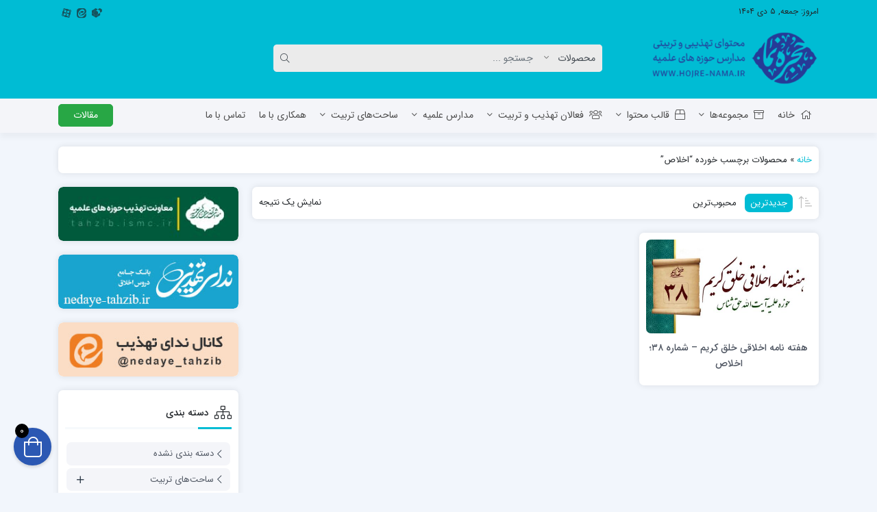

--- FILE ---
content_type: text/css; charset=utf-8
request_url: https://hojre-nama.ir/wp-content/cache/min/1/wp-content/themes/azinfile/css/dokan.css?ver=1766781522
body_size: 5156
content:
.dokan-layout{font-family:sans,Arial,sans-serif,tahoma}.dokan-dashboard-content .dokan-btn,.dokan-dashboard-content .dokan-form-control,.dokan-dashboard-content a.dokan-btn,.dokan-dashboard-content input[type=submit].dokan-btn,.dokan-form-group .dokan-form-control{border-radius:7px}.product_tags.dokan-form-control{height:auto}.dokan-single-store .store-page-wrap{border-radius:7px;-webkit-box-shadow:none!important;box-shadow:none!important}.dokan-store-wrap.layout-left{margin-top:0}.dokan-store .footer aside{display:block!important}.dokan-form-group.dokan-right{float:none!important;margin:0}.dokan-add-new-product-popup .mfp-close{top:10px;right:auto!important;left:10px}.dokan-common-links .fa{font-size:18px}.customer-dashboard-content .dokan-btn,.customer-dashboard-content a.dokan-btn,.customer-dashboard-content input[type=submit].dokan-btn{border-radius:7px}ul.dokan-account-migration-lists li{padding:10px;display:flex;flex-direction:row;align-items:center;float:none;border-bottom:1px solid #eee}.dashboard .dokan-support-customer-listing.dokan-support-topic-wrapper{list-style:none;background-color:#fff;margin-bottom:20px;padding:15px;border-radius:7px;-webkit-box-shadow:var(--azin-main-box-shadow);box-shadow:var(--azin-main-box-shadow);width:100%}.dokan-panel-heading a.title{float:right;width:100%;margin-bottom:10px}.dokan-dashboard .dokan-dashboard-content article.dokan-orders-area .dokan-order-left-content .dokan-order-billing-address{max-width:49%}.woocommerce-MyAccount-navigation-link--dokan-link a:before{content:"\f0c0"}.woocommerce-MyAccount-navigation-link--dokan-link-become a:before{content:"\f54e"}.woocommerce-MyAccount-navigation-link--add-product-dokan a:before{content:"\f055"}.dokan-banner .help-block{font-family:sans-fd}.dokan-single-store .dokan-store-tabs ul li{border-left:1px solid #ededed!important;border-right:0!important}.store-page-wrap .dokan-share-btn-wrap{display:none!important}.dokan-single-store .dokan-store-tabs ul{border:0!important}.woocommerce .dokan-dashboard table{width:100%;border-bottom:none;border-top:1px solid #f5f5f5!important;margin-top:10px;margin-bottom:10px;border-radius:0;border:0;font-size:13px;font-weight:400}.woocommerce .dokan-dashboard table tr{height:50px;padding-right:15px;padding-left:15px;border-bottom:1px solid #f5f5f5;border-top:1px solid #f5f5f5;font-weight:400}.woocommerce .dokan-dashboard table td,.woocommerce .dokan-dashboard table th{text-align:right;border-bottom:1px solid #f5f5f5;border-top:1px solid #f5f5f5;padding:15px;border-bottom:1px solid #f5f5f5;border-top:none;font-weight:400}.woocommerce .dokan-dashboard table th{background:#f5f5f5;font-family:sans-m;font-weight:400}.woocommerce .dokan-dashboard h2{display:block;width:100%;float:right;margin-bottom:10px;font-size:18px;font-weight:400;font-family:sans-m}.dokan-btn-theme,.dokan-layout .dokan-btn,a.dokan-btn-theme,input[type=submit].dokan-btn-theme{color:#fff!important;background-color:#4caf50!important;border-color:#4caf50!important}.dokan-btn-theme.active,.dokan-btn-theme:active,.dokan-btn-theme:focus,.dokan-btn-theme:hover,.dokan-layout .dokan-btn.active,.dokan-layout .dokan-btn:active,.dokan-layout .dokan-btn:focus,.dokan-layout .dokan-btn:hover,.open .dropdown-toggle.dokan-btn-theme,.open .dropdown-togglea.dokan-btn-theme,.open .dropdown-toggleinput[type=submit].dokan-btn-theme,a.dokan-btn-theme.active,a.dokan-btn-theme:active,a.dokan-btn-theme:focus,a.dokan-btn-theme:hover,input[type=submit].dokan-btn-theme.active,input[type=submit].dokan-btn-theme:active,input[type=submit].dokan-btn-theme:focus,input[type=submit].dokan-btn-theme:hover{color:#fff;background-color:#398439!important;border-color:#398439!important}.dokan-layout .button.alt:focus:not([role=switch],[role=combobox]),.dokan-layout a:focus:not([role=switch],[role=combobox]),.dokan-layout button:focus:not([role=switch],[role=combobox]),.dokan-layout input[type=button]:focus:not([role=switch],[role=combobox]),.dokan-layout input[type=password]:focus:not([role=switch],[role=combobox]),.dokan-layout input[type=reset]:focus:not([role=switch],[role=combobox]),.dokan-layout input[type=search]:focus:not([role=switch],[role=combobox]),.dokan-layout input[type=submit]:focus:not([role=switch],[role=combobox]),.dokan-layout input[type=tel]:focus:not([role=switch],[role=combobox]),.dokan-layout input[type=url]:focus:not([role=switch],[role=combobox]),.dokan-layout textarea:focus:not([role=switch],[role=combobox]){outline-color:transparent}.rtl .dokan-layout .dokan-btn.pl-5,.rtl .dokan-layout .dokan-btn.px-5{padding-right:10px!important;padding-left:10px!important}.dokan-dashboard-wrap .customer-dashboard-menu,.dokan-dashboard-wrap .dashboard-menu-con{padding-bottom:0}.dokan-dashboard-menu ul{padding:0;margin:0;list-style:none}.dokan-dashboard-menu li{float:none!important;color:#666;height:auto;font-size:14px;margin:0!important;transition:470ms}.dokan-dashboard-menu li a{display:block;padding:12px!important;font-family:sans-m}.dokan-dashboard-menu a .fal{margin-left:10px;font:normal normal normal 17px/1 fal-icon}.dokan-dashboard-menu .fa-angle-right.pull-right{float:left!important;margin-left:0;line-height:25px;-webkit-transform:rotate(180deg);-moz-transform:rotate(180deg);-ms-transform:rotate(180deg);-o-transform:rotate(180deg);transform:rotate(180deg)}.dokan-dashboard-menu .dokan-common-links{font-size:0;width:100%;padding:5px 0;height:auto}.dokan-dashboard-menu .dokan-common-links a{display:inline-block;width:33.33333333%;text-align:center;border-right:none;border-bottom:3px solid transparent}.dokan-common-links:hover{background-color:transparent!important}.dokan-dashboard-menu .dokan-common-links a{border:none!important}.dokan-dashboard .dokan-dashboard-wrap{display:flex;display:-webkit-flex;display:-ms-flexbox;flex-wrap:wrap;-webkit-flex-wrap:wrap;-ms-flex-wrap:wrap;margin-right:-10px;margin-left:-10px;overflow:initial!important;width:auto!important}.dokan-dashboard .dokan-dashboard-wrap .dokan-dashboard-content{padding:0 10px;-ms-flex:0 0 75%;flex:0 0 75%;max-width:75%}.product-edit-container #dokan-product-images ul.product_images li.add-image.add-image a{display:flex;justify-content:center;align-items:center;align-content:center}.dokan-input-group-addon{height:40px}input.dokan-form-control{height:40px}.dokan-table p{margin-bottom:0}.dokan-product-edit .dokan-table td{padding:5px!important}.dokan-product-edit .dokan-table{margin-bottom:15px!important}a.dokan-btn.dokan-btn-sm.dokan-btn-default.upload_file_button{margin-right:5px;height:40px;line-height:1.9}.dokan-dashboard-content #dokan-analytics-app .woocommerce-layout,.dokan-dashboard-content .wpuf-form-add,.dokan-dashboard-content article,.dokan-dashboard-content.dokan-product-edit.dokan-layout{background-color:#fff;border-radius:5px;-webkit-box-shadow:var(--azin-main-box-shadow);box-shadow:var(--azin-main-box-shadow);padding:20px!important}.dokan-dashboard-content #dokan-analytics-app .woocommerce-layout{margin-bottom:20px}.dokan-dashboard .dokan-dashboard-content article.dashboard-content-area .dashboard-widget .widget-title .pull-right{float:left!important}.dokan-w6.dokan-dash-left,.dokan-w6.dokan-dash-right{width:100%;padding:0!important}.dokan-dashboard .dokan-dashboard-content article.dashboard-content-area .dashboard-widget.big-counter{text-align:center;float:right;width:100%;border:0;padding:0!important;-webkit-box-shadow:none!important;box-shadow:none!important}.dokan-dashboard .dokan-dashboard-content article.dashboard-content-area .dashboard-widget.big-counter ul{margin:0;float:right;width:100%;padding:0}.dokan-dashboard .dokan-dashboard-content article.dashboard-content-area .dashboard-widget.big-counter li{width:25%!important;float:right}.dokan-dashboard .dokan-dashboard-wrap .key_wrapper{-webkit-box-shadow:0 0 10px 0 rgb(0 0 0 / 10%);box-shadow:0 0 10px 0 rgb(0 0 0 / 10%);margin:10px;border-radius:7px;padding:15px;position:relative;font-family:sans-fd}.dokan-dashboard-wrap .dokan-alert{-webkit-box-shadow:0 0 10px 0 rgb(0 0 0 / 10%);box-shadow:0 0 10px 0 rgb(0 0 0 / 10%);border:none;border-radius:7px}.dokan-dashboard-menu .dokan-common-links a{display:inline-block;width:33.33333333%;text-align:center;border-right:none;border-bottom:3px solid transparent;border:none!important;font-size:16px}ul.dokan-dashboard-menu i{font-size:17px;margin-left:5px}.dokan-dashboard .dokan-dashboard-content article.dashboard-content-area .dashboard-widget{padding:10px 15px!important;-webkit-box-shadow:0 0 10px 0 rgb(0 0 0 / 10%)!important;box-shadow:0 0 10px 0 rgb(0 0 0 / 10%)!important;border:none;border-radius:7px}.chart-legend strong,.control-label,.dashboard-widget,.dashboard-widget-con,.dokan-listing-filter,.dokan-product-listing .dokan-product-listing-area table.product-listing-table td,.dokan-table td,.dokan-table td strong,.order-statuses-filter{font-family:sans-fd}.dokan-announcement-widget .pull-left{float:left}.dokan-dashboard .dokan-dashboard-content article.dashboard-content-area .dashboard-widget.big-counter .title{font-size:14px!important;font-family:sans-m;text-align:right;margin-bottom:7px;padding:0!important}.dokan-dashboard .dokan-dashboard-content article.dashboard-content-area .dashboard-widget.big-counter .count{font-size:12px!important;font-weight:400!important;text-align:right;margin-top:5px;border:0!important;padding-bottom:0!important}.dokan-dashboard .dokan-dashboard-wrap .key_wrapper .fal{position:absolute;top:18px;left:15px;font-size:40px;text-align:center}.dokan-dashboard .dokan-dashboard-wrap .key_wrapper:hover .fal{color:#fff}.content-half-part.dokan-product-meta{padding-left:0!important;padding-right:10px;float:left}.content-half-part.featured-image{float:right;padding-right:0!important;padding-left:10px}.dashboard-widget-con ul{padding:0}.dokan-dashboard .dokan-dashboard-content ul li{list-style:none;margin:0;padding:0}.dokan-dashboard .dokan-dashboard-content article.dashboard-content-area .dashboard-widget.big-counter li{padding-right:10px;padding-left:10px}.dokan-dashboard .dokan-dashboard-content article.dashboard-content-area .dashboard-widget .widget-title{font-weight:400!important;font-family:sans-m}.dokan-dashboard-wrap .dokan-dashboard{padding:15px}.dokan-product-listing .dokan-product-listing-area form.dokan-product-search-form .dokan-form-group{float:left!important}.dokan-product-listing .dokan-product-listing-area .product-listing-top{border:0!important}.dokan-dashboard-content.dokan-product-listing .dokan-product-listing-area del .amount{color:#212529}ul.subsubsub li{border-right:0!important}.dokan-table>caption+thead>tr:first-child>td,.dokan-table>caption+thead>tr:first-child>th,.dokan-table>colgroup+thead>tr:first-child>td,.dokan-table>colgroup+thead>tr:first-child>th,.dokan-table>thead:first-child>tr:first-child>td,.dokan-table>thead:first-child>tr:first-child>th{border-top:0;font-weight:400;font-family:sans-m;border:0}.dokan-dashboard .dokan-table-striped>tbody>tr{font-size:12px}.dokan-dashboard .dokan-product-listing .dokan-product-listing-area .row-actions{font-size:11px}.dokan-dashboard .dokan-product-listing .dokan-product-listing-area table.product-listing-table td.post-date{font-size:11px}.dokan-orders-content .dokan-orders-area ul.order-statuses-filter{width:100%}.dokan-error{width:100%}.dokan-order-filter-serach{width:100%;margin-top:10px}.dokan-order-filter-serach .dokan-form-group input,.dokan-order-filter-serach .dokan-form-group select{float:right;width:auto!important;margin-right:5px}.edit-account-wrap h1.entry-title{display:none}.dokan-dashboard-header .entry-title{font-size:18px;font-family:sans-m;overflow:auto;padding:0 0 10px 0!important}.dokan-store #breadcrumbs,.dokan-store .bread-extra,.dokan-store-products-filter-area{display:none}.dokan-reports-content .dokan-reports-area .dokan-reports-wrap{margin-top:20px;display:flex;display:-webkit-flex;display:-ms-flexbox;flex-wrap:wrap;-webkit-flex-wrap:wrap;-ms-flex-wrap:wrap;justify-content:space-between;overflow:hidden;width:100%}.dokan-dashboard-wrap .dokan-reports-content .dokan-reports-area .dokan-reports-wrap .report-left{width:28%;margin-right:0;-ms-flex:0 0 28%;flex:0 0 28%;max-width:28%}.dokan-reports-content .dokan-reports-area .dokan-reports-wrap .report-right{width:68%;-ms-flex:0 0 68%;flex:0 0 68%;max-width:68%}.dokan-dashboard .dokan-alert.dokan-alert-danger{width:100%;margin-top:5px}.dokan-dashboard .dokan-settings-content .dokan-settings-area .dokan-banner{display:table;margin-right:auto;margin-left:auto;width:100%!important;height:auto!important}.dokan-dashboard .dokan-form-horizontal .dokan-control-label{text-align:right!important;padding-right:0;padding-left:15px}.dokan-dashboard .dokan-address-fields .dokan-right-margin-30{margin-right:0;display:block;margin-left:30px}.store-open-close select.dokan-form-control{width:auto!important}.store-open-close .dokan-form-group{text-align:right!important}.dokan-dashboard .dokan-dashboard-content .dokan-page-help{font-style:normal}.dokan-settings-content .dokan-input-group-addon{display:none}.dokan-dashboard-menu .back .fal{-webkit-transform:rotate(180deg);-moz-transform:rotate(180deg);-ms-transform:rotate(180deg);-o-transform:rotate(180deg);transform:rotate(180deg);float:right;line-height:18px}.dokan-store-info{font-family:sans-fd}.dokan-store .pcol{width:100%!important;-ms-flex:0 0 100%;flex:0 0 100%;max-width:100%}.dokan-store .dokan-store-sidebar,.dokan-store aside{display:none!important}.dokan-store .dokan-single-store{width:100%!important}.dokan-product-listing .dokan-product-listing-area .product-listing-top span.dokan-add-product-link{float:left!important;width:100%!important}.woocommerce-Tabs-panel--seller h2{display:none}.woocommerce-Tabs-panel--seller .store-address{display:none}.woocommerce-Tabs-panel--seller li{padding:8px;font-family:sans-fd}.woocommerce-Tabs-panel--seller .seller-name{background:#f9f9f9}.dokan-dashboard-content .tooltip-inner{white-space:inherit}.dokan-input-group .dokan-input-group-addon{float:left;width:auto;padding:10px;font-size:12px!important}.dokan-input-group input{float:right;border-radius:0 4px 4px 0;width:auto!important}.dokan-dashboard-content .content-half-part.regular-price{float:right}.dokan-dashboard-content .content-half-part.sale-price{float:left;padding-left:0;padding-right:10px}.dokan-dashboard-content .vendor-earning{display:none}.dokan-dashboard-content .product-edit-new-container .dokan-price-container .cancel_sale_schedule,.dokan-dashboard-content .product-edit-new-container .dokan-price-container .sale_schedule{float:left}.dokan-dashboard-content .content-half-part.from{float:right}.dokan-dashboard-content .content-half-part.to{padding-left:0;padding-right:10px}.dokan-dashboard-content .mce-rtl .mce-statusbar>.mce-container-body>:last-child{padding-left:0;padding-right:10px}.dokan-dashboard-content .dokan-edit-row .dokan-section-heading p{font-style:normal}.content-half-part.hide_if_variation.last-child{float:right;margin-top:10px}.dokan-close{margin-left:10px}.dokan-dashboard-content .tooltip .tooltip-inner{white-space:normal!important}.dokan-dashboard-content #edit-slug-buttons button{padding:3px 6px}.dokan-form-group .select2{width:100%!important}.dokan-order-filter-serach .dokan-form-group .select2{width:auto!important;float:right;margin-right:5px}.dokan-order-filter-serach .dokan-btn,.dokan-order-filter-serach .select2-selection__rendered{height:40px}.dokan-dashboard .dokan-orders-content .dokan-orders-area ul.order-statuses-filter li{border-right:0;border-left:1px solid #ededed}.dokan-dashboard .dokan-orders-content .dokan-orders-area ul.order-statuses-filter li:last-child{border-left:none}.dokan-add-new-product-popup .dokan-input-group input{float:right!important;border-radius:0 7px 7px 0;width:130px!important}.dokan-dashboard .dokan-input-group-addon{border-radius:7px}.dokan-dashboard .dokan-settings-content .dokan-settings-area .dokan-gravatar .dokan-remove-gravatar-image{left:auto;right:0;color:#fff;margin:0}.dokan-form-control.email{border-radius:7px!important}.dokan-dashboard .dokan-settings-content .dokan-settings-area .dokan-banner .dokan-remove-banner-image{color:#fff;padding-top:0;flex-wrap:wrap;align-content:center;justify-content:center;align-items:center}.dokan-settings-content .dokan-settings-area .dokan-banner:hover .dokan-remove-banner-image{display:flex!important}.dokan-become-seller strong.pull-right{float:left!important}.dokan-become-seller label{float:right!important}.dokan-become-seller small{text-align:left;float:left;direction:ltr}.dokan-announcement-widget li{width:100%}.dokan-dashboard-content article.dashboard-content-area .dokan-announcement-widget ul li .dokan-dashboard-announce-unread{background-color:#d32f2f!important}.dokan-attribute-type select{width:auto!important;border-radius:7px}.dokan-save-attribute{color:#fff!important}.dokan-annnouncement-date.dokan-left{margin-left:25px;margin-right:0!important}#dokan-comments_menu,#dokan-verify-id-form,#dokan_tabs_container,#feedback,.chart-legend,.document-box,.dokan-account-migration-lists,.dokan-ajax-response,.dokan-alert,.dokan-comments-wrap,.dokan-dashboard-header,.dokan-form-horizontal,.dokan-panel,.dokan-panel-body,.dokan-panel-heading,.dokan-profile-completeness,.dokan-progress,.dokan-report-wrap,.dokan-reports-content .dokan-reports-area ul.chart-legend li,.dokan-reports-wrap,.dokan-support-topic-counts,.dokan-support-topics,.dokan-support-topics-list,.dokan-verification-content,.dokan-verify-links,.dokan-verify-photo-id,.dokan_tabs,.dokan_v_id_info_box,.subsubsub.list-inline{width:100%}.dokan-product-date-filter select{border-radius:7px}.dokan-dashboard-content .gravatar-button-area{margin-right:10px;margin-bottom:10px}#dokan_v_address_submit,#dokan_v_code_submit,#dokan_v_phone_submit{margin-right:23%!important}.dokan_v_id .dokan-form-horizontal{text-align:right!important}.dokan-dashboard-content button.dokan-v-start-btn{margin-bottom:0}.dokan-account-migration-lists li{width:100%}#dokan-comments_menu,.dokan-panel-body,.dokan-support-topic-counts{font-family:sans-fd}.dokan-support-topic-counts li{padding-left:5px!important}.dokan-dashboard-header .entry-title small{float:left;border-radius:7px;line-height:18px;background:#4caf50;color:#fff!important;padding:5px 8px}.dokan-dashboard-header .entry-title small a,.dokan-theme-azinfile .dokan-dashboard-wrap .dokan-dashboard-header .entry-title small a{color:#fff!important}.dokan-price-container .content-half-part{float:right;padding-left:10px;padding-right:0!important}.dokan-price-container .content-half-part.sale-price{float:left!important}.dokan-message{float:right;width:100%}.dokan-coupon-content .code{float:right!important}.dokan-coupon-content .dokan-table{font-size:13px!important}ul.dokan-account-migration-lists li .left-content{text-align:right!important}.dokan-reviews-content select{width:auto!important;float:right;margin-left:5px;height:31px!important;font-size:13px!important}.dokan-reports-content .dokan-reports-area ul.chart-legend li strong{font-size:18px!important;margin-bottom:8px}.dokan-reports-content .dokan-reports-area ul.chart-legend li:last-child{border-bottom:0!important}.report-filter .dokan-form-group{float:right!important}.report-filter .hasDatepicker{float:right;width:auto!important;margin-left:5px;height:31px;font-size:12px!important}.report-filter label{float:right;margin-left:5px;line-height:28px}.dokan-pagination{margin:0 auto;list-style:none;display:table;padding:0;font-family:sans-fd}.dokan-pagination-container .dokan-pagination li{float:right}.dokan-pagination-container li a{background:#fff!important;float:left;padding:10px 0!important;text-align:center;line-height:20px;text-decoration:none;border-radius:50%;margin:5px;width:40px;height:40px;-webkit-box-shadow:var(--azin-main-box-shadow);box-shadow:var(--azin-main-box-shadow)}.dokan-pagination-container li.active a{color:#fff!important}.dokan-pagination li.disabled{display:none!important}.dokan-pagination-container .dokan-pagination li:first-child a,.dokan-pagination-container .dokan-pagination li:last-child a{color:transparent!important;position:relative}.dokan-pagination-container .dokan-pagination li:first-child a:after{content:"\f105";font-family:fal-icon!important;position:absolute;top:8px;left:16px}.dokan-pagination-container .dokan-pagination li:last-child a:after{content:"\f104";font-family:fal-icon!important;position:absolute;top:8px;left:16px}.dokan-single-store .profile-frame{border-radius:7px 7px 0 0;overflow:hidden}.dokan-store-tabs{border-radius:0 0 7px 7px;overflow:hidden;margin-bottom:20px}.dokan-single-store .dokan-store-tabs ul{margin-bottom:0!important}.dokan-settings-content .dokan-settings-area .dokan-update-setting-top{display:none}.dokan-settings-content .dokan-settings-area .dokan-store-settign-header-wrap{width:100%!important;float:right!important}.rtl.dokan-dashboard header.dokan-dashboard-header h1{margin:0;padding:0}.rtl.dokan-dashboard .dokan-dashboard-content article.dashboard-content-area .dashboard-widget .widget-title i{color:#25292d;padding-right:5px;font-size:16px}.dokan-dashboard-wrap .dokan-alert{-webkit-box-shadow:0 0 10px 0 rgb(0 0 0 / 10%);box-shadow:0 0 10px 0 rgb(0 0 0 / 10%);background-color:#fff!important;color:#515151!important;width:100%;border-radius:10px;line-height:2;font-family:sans-fd;position:relative;padding:1em 3.5em 1em 2em}.dokan-alert-danger::before,.dokan-alert-info::before,.dokan-alert-success::before,.dokan-alert-warning::before{font-family:fal-icon;content:"\f05a";display:inline-block;position:absolute;font-size:18px;top:10px;right:1.5em}.dokan-dashboard-wrap .dokan-alert-success{border-right:3px solid #8fae1b}.dokan-dashboard-wrap .dokan-alert-info{border-right:3px solid #1e85be}.dokan-dashboard-wrap .dokan-alert-warning{border-right:3px solid #fbb41a}.dokan-dashboard-wrap .dokan-alert-danger{border-right:3px solid #b81c23}.dokan-dashboard-wrap .dokan-panel-default{border-color:#e9ecef}.customer-dashboard-content ul.dokan-account-migration-lists{display:none}.dokan-dashboard-wrap .pagination-wrap .pagination{margin:0 auto;display:table}.dokan-dashboard-wrap .pagination .fal,.dokan-dashboard-wrap .pagination .next,.dokan-dashboard-wrap .pagination .prev{font-size:16px;vertical-align:middle;line-height:19px;height:34px}.dokan-dashboard-wrap .dokan-panel-default{border-color:#e9ecef}.dokan-product-listing .dokan-product-listing-area table.product-listing-table span.product-type:before{font-family:fal-icon!important}.dokan-dashboard-content .dokan-annnouncement-date.dokan-left{display:flex;flex-wrap:wrap;justify-content:center;align-items:center;align-content:center;flex-direction:column}.dokan-dashboard-content .dokan-announcement-wrapper .dokan-announcement-wrapper-item .dokan-annnouncement-date .announcement-day,.dokan-dashboard-content .dokan-announcement-wrapper .dokan-announcement-wrapper-item .dokan-annnouncement-date .announcement-month,.dokan-dashboard-content .dokan-announcement-wrapper .dokan-announcement-wrapper-item .dokan-annnouncement-date .announcement-year{font-size:20px;font-weight:700;margin-top:0;line-height:1.5;width:100%;text-align:center}.dokan-dashboard-content .dokan-announcement-widget ul.list-unstyled{padding:0}.rtl .dokan-dashboard-content article.dashboard-content-area .dokan-announcement-widget ul li .dokan-dashboard-announce-content{padding-right:10px}.rtl .dokan-dashboard-content article.dashboard-content-area .dokan-announcement-widget ul li .dokan-dashboard-announce-read{font-family:sans-fd}.dokan-table .check-column{width:40px}a.dokan-btn.dokan-btn-sm.dokan-btn-danger.dokan-product-delete{color:#fff}.dokan-dashboard-content .dokan-download-options table,.dokan-download-options .dokan-table{table-layout:auto}.dokan-dashboard-content .dokan-download-options .dokan-table tbody tr td:before{content:"";font-weight:400;float:none;padding-right:0!important}.dokan-dashboard-content .dokan-download-options .dokan-table .wc_file_url{margin-right:0!important}.rtl .dokan-withdraw-content .dokan-withdraw-area .dokan-panel-body .dokan-panel-inner-container .dokan-w5{position:absolute;right:auto;left:10px;top:50%;transform:translate(10px,-50%)}li.settings.has-submenu .menu-dropdown{display:none}.azin-dokan-product-fields .content-half-part{padding-right:10px;padding-left:0;margin-bottom:10px;float:left}.rtl .azin-dokan-product-fields .content-half-part{padding-left:10px;padding-right:0;margin-bottom:10px;float:right}@media (max-width:1199px){.dokan-input-group input{max-width:145px}}@media (max-width:991px){.dokan-input-group input{max-width:94px}.dokan-dashboard .dokan-dashboard-content{overflow:scroll}.dokan-dashboard .dokan-dashboard-content article.dashboard-content-area .dashboard-widget.big-counter li{width:50%!important}.dokan-product-search-form{display:none}.dokan-dashboard .dokan-product-date-filter{width:100%}}@media (min-width:768px){.dokan-store .col-md-4.pcon{-ms-flex:0 0 25%;flex:0 0 25%;max-width:25%}}@media (max-width:767px){.rtl .dokan-withdraw-content .dokan-withdraw-area .dokan-panel-body .dokan-panel-inner-container .dokan-w5{position:initial;right:auto;left:auto;display:block;margin-top:10px;transform:none}.dokan-product-select{width:10%}.dokan-table tbody tr td{text-align:right!important}.dokan-dashboard-content .dokan-new-product-area .featured-image{width:100%}.dokan-dashboard .dokan-w4,.dokan-dashboard .dokan-w6,.dokan-dashboard .dokan-w8{float:right!important;width:100%}.dokan-dashboard-content table,.dokan-table{table-layout:fixed}.dokan-table thead{display:none}.product-listing-table td.dokan-product-select,.product-listing-table td.post-date{display:none}.dokan-table td{width:100%!important;display:block;overflow:auto}.dokan-dashboard-content .dokan-table tbody tr td:before{content:attr(data-title) ": ";font-weight:700;float:right!important;padding-right:0!important;margin-right:5px;text-align:right;left:auto;right:10px}#dokan-comments-table tbody tr td{text-align:right}#dokan-comments-table tbody tr td:before,.dokan-dashboard-content .dokan-table tbody tr td.diviader:before{content:""}.dokan_tabs{padding:0}.dokan_tabs li{width:100%}.dokan-dashboard .dokan-dashboard-wrap .dokan-dashboard-content{-ms-flex:0 0 100%;flex:0 0 100%;max-width:100%}.dokan-store .dokan-single-store{width:100%!important;margin-right:0!important}.dokan-add-new-product-popup .dokan-feat-image-content{margin-right:0!important}.dokan-feat-image-upload{margin:0 auto!important}.product-edit-new-container .dokan-form-top-area .featured-image{width:100%!important}.dokan-input-group input{max-width:inherit}.dokan-dashboard-content .content-half-part.sale-price{padding-right:0}.product-edit-new-container .dokan-form-top-area .dokan-product-meta{width:100%!important}.dokan-dashboard .dokan-dashboard-content{width:100%!important}label.dokan-w3.control-label{display:none}.store-open-close label.day{padding-left:20px}.dokan-dashboard .dokan-dashboard-content article.dashboard-content-area .dashboard-widget.big-counter li{width:100%!important}}@media (max-width:430px){.rtl table.dokan-table .is-expanded td.column-thumb,.rtl table.dokan-table td.column-primary~:not(.check-column){text-align:left;padding:3px 35% 3px 8px}}

--- FILE ---
content_type: application/javascript; charset=utf-8
request_url: https://hojre-nama.ir/wp-content/cache/min/1/wp-content/themes/azinfile/js/main.js?ver=1764758321
body_size: 17917
content:
!function(t,e){"object"==typeof module&&module.exports?module.exports=e(t,require("jquery")):t.jQueryBridget=e(t,t.jQuery)}(window,(function(t,e){let i=t.console,n=void 0===i?function(){}:function(t){i.error(t)};return function(i,o,s){(s=s||e||t.jQuery)&&(o.prototype.option||(o.prototype.option=function(t){t&&(this.options=Object.assign(this.options||{},t))}),s.fn[i]=function(t,...e){return"string"==typeof t?function(t,e,o){let r,a=`$().${i}("${e}")`;return t.each((function(t,l){let c=s.data(l,i);if(!c)return void n(`${i} not initialized. Cannot call method ${a}`);let h=c[e];if(!h||"_"==e.charAt(0))return void n(`${a} is not a valid method`);let d=h.apply(c,o);r=void 0===r?d:r})),void 0!==r?r:t}(this,t,e):(r=t,this.each((function(t,e){let n=s.data(e,i);n?(n.option(r),n._init()):(n=new o(e,r),s.data(e,i,n))})),this);var r})}})),function(t,e){"object"==typeof module&&module.exports?module.exports=e():t.EvEmitter=e()}("undefined"!=typeof window?window:this,(function(){function t(){}let e=t.prototype;return e.on=function(t,e){if(!t||!e)return this;let i=this._events=this._events||{},n=i[t]=i[t]||[];return n.includes(e)||n.push(e),this},e.once=function(t,e){if(!t||!e)return this;this.on(t,e);let i=this._onceEvents=this._onceEvents||{};return(i[t]=i[t]||{})[e]=!0,this},e.off=function(t,e){let i=this._events&&this._events[t];if(!i||!i.length)return this;let n=i.indexOf(e);return-1!=n&&i.splice(n,1),this},e.emitEvent=function(t,e){let i=this._events&&this._events[t];if(!i||!i.length)return this;i=i.slice(0),e=e||[];let n=this._onceEvents&&this._onceEvents[t];for(let o of i)n&&n[o]&&(this.off(t,o),delete n[o]),o.apply(this,e);return this},e.allOff=function(){return delete this._events,delete this._onceEvents,this},t})),function(t,e){"object"==typeof module&&module.exports?module.exports=e(t):t.fizzyUIUtils=e(t)}(this,(function(t){let e={extend:function(t,e){return Object.assign(t,e)},modulo:function(t,e){return(t%e+e)%e},makeArray:function(t){return Array.isArray(t)?t:null==t?[]:"object"==typeof t&&"number"==typeof t.length?[...t]:[t]},removeFrom:function(t,e){let i=t.indexOf(e);-1!=i&&t.splice(i,1)},getParent:function(t,e){for(;t.parentNode&&t!=document.body;)if((t=t.parentNode).matches(e))return t},getQueryElement:function(t){return"string"==typeof t?document.querySelector(t):t},handleEvent:function(t){let e="on"+t.type;this[e]&&this[e](t)},filterFindElements:function(t,i){return(t=e.makeArray(t)).filter((t=>t instanceof HTMLElement)).reduce(((t,e)=>{if(!i)return t.push(e),t;e.matches(i)&&t.push(e);let n=e.querySelectorAll(i);return t.concat(...n)}),[])},debounceMethod:function(t,e,i){i=i||100;let n=t.prototype[e],o=e+"Timeout";t.prototype[e]=function(){clearTimeout(this[o]);let t=arguments;this[o]=setTimeout((()=>{n.apply(this,t),delete this[o]}),i)}},docReady:function(t){let e=document.readyState;"complete"==e||"interactive"==e?setTimeout(t):document.addEventListener("DOMContentLoaded",t)},toDashed:function(t){return t.replace(/(.)([A-Z])/g,(function(t,e,i){return e+"-"+i})).toLowerCase()}},i=t.console;return e.htmlInit=function(n,o){e.docReady((function(){let s="data-"+e.toDashed(o),r=document.querySelectorAll(`[${s}]`),a=t.jQuery;[...r].forEach((t=>{let e,r=t.getAttribute(s);try{e=r&&JSON.parse(r)}catch(e){return void(i&&i.error(`Error parsing ${s} on ${t.className}: ${e}`))}let l=new n(t,e);a&&a.data(t,o,l)}))}))},e})),function(t,e){"object"==typeof module&&module.exports?module.exports=e(t,require("ev-emitter"),require("fizzy-ui-utils")):t.InfiniteScroll=e(t,t.EvEmitter,t.fizzyUIUtils)}(window,(function(t,e,i){let n=t.jQuery,o={};function s(t,e){let r=i.getQueryElement(t);if(r){if((t=r).infiniteScrollGUID){let i=o[t.infiniteScrollGUID];return i.option(e),i}this.element=t,this.options={...s.defaults},this.option(e),n&&(this.$element=n(this.element)),this.create()}else console.error("Bad element for InfiniteScroll: "+(r||t))}s.defaults={},s.create={},s.destroy={};let r=s.prototype;Object.assign(r,e.prototype);let a=0;r.create=function(){let t=this.guid=++a;if(this.element.infiniteScrollGUID=t,o[t]=this,this.pageIndex=1,this.loadCount=0,this.updateGetPath(),this.getPath&&this.getPath()){this.updateGetAbsolutePath(),this.log("initialized",[this.element.className]),this.callOnInit();for(let t in s.create)s.create[t].call(this)}else console.error("Disabling InfiniteScroll")},r.option=function(t){Object.assign(this.options,t)},r.callOnInit=function(){let t=this.options.onInit;t&&t.call(this,this)},r.dispatchEvent=function(t,e,i){this.log(t,i);let o=e?[e].concat(i):i;if(this.emitEvent(t,o),!n||!this.$element)return;let s=t+=".infiniteScroll";if(e){let i=n.Event(e);i.type=t,s=i}this.$element.trigger(s,i)};let l={initialized:t=>`on ${t}`,request:t=>`URL: ${t}`,load:(t,e)=>`${t.title||""}. URL: ${e}`,error:(t,e)=>`${t}. URL: ${e}`,append:(t,e,i)=>`${i.length} items. URL: ${e}`,last:(t,e)=>`URL: ${e}`,history:(t,e)=>`URL: ${e}`,pageIndex:function(t,e){return`current page determined to be: ${t} from ${e}`}};r.log=function(t,e){if(!this.options.debug)return;let i=`[InfiniteScroll] ${t}`,n=l[t];n&&(i+=". "+n.apply(this,e)),console.log(i)},r.updateMeasurements=function(){this.windowHeight=t.innerHeight;let e=this.element.getBoundingClientRect();this.top=e.top+t.scrollY},r.updateScroller=function(){let e=this.options.elementScroll;if(e){if(this.scroller=!0===e?this.element:i.getQueryElement(e),!this.scroller)throw new Error(`Unable to find elementScroll: ${e}`)}else this.scroller=t},r.updateGetPath=function(){let t=this.options.path;if(!t)return void console.error(`InfiniteScroll path option required. Set as: ${t}`);let e=typeof t;"function"!=e?"string"==e&&t.match("{{#}}")?this.updateGetPathTemplate(t):this.updateGetPathSelector(t):this.getPath=t},r.updateGetPathTemplate=function(t){this.getPath=()=>{let e=this.pageIndex+1;return t.replace("{{#}}",e)};let e=t.replace(/(\\\?|\?)/,"\\?").replace("{{#}}","(\\d\\d?\\d?)"),i=new RegExp(e),n=location.href.match(i);n&&(this.pageIndex=parseInt(n[1],10),this.log("pageIndex",[this.pageIndex,"template string"]))};let c=[/^(.*?\/?page\/?)(\d\d?\d?)(.*?$)/,/^(.*?\/?\?page=)(\d\d?\d?)(.*?$)/,/(.*?)(\d\d?\d?)(?!.*\d)(.*?$)/],h=s.getPathParts=function(t){if(t)for(let e of c){let i=t.match(e);if(i){let[,t,e,n]=i;return{begin:t,index:e,end:n}}}};r.updateGetPathSelector=function(t){let e=document.querySelector(t);if(!e)return void console.error(`Bad InfiniteScroll path option. Next link not found: ${t}`);let i=e.getAttribute("href"),n=h(i);if(!n)return void console.error(`InfiniteScroll unable to parse next link href: ${i}`);let{begin:o,index:s,end:r}=n;this.isPathSelector=!0,this.getPath=()=>o+(this.pageIndex+1)+r,this.pageIndex=parseInt(s,10)-1,this.log("pageIndex",[this.pageIndex,"next link"])},r.updateGetAbsolutePath=function(){let t=this.getPath();if(t.match(/^http/)||t.match(/^\//))return void(this.getAbsolutePath=this.getPath);let{pathname:e}=location,i=t.match(/^\?/),n=e.substring(0,e.lastIndexOf("/")),o=i?e:n+"/";this.getAbsolutePath=()=>o+this.getPath()},s.create.hideNav=function(){let t=i.getQueryElement(this.options.hideNav);t&&(t.style.display="none",this.nav=t)},s.destroy.hideNav=function(){this.nav&&(this.nav.style.display="")},r.destroy=function(){this.allOff();for(let t in s.destroy)s.destroy[t].call(this);delete this.element.infiniteScrollGUID,delete o[this.guid],n&&this.$element&&n.removeData(this.element,"infiniteScroll")},s.throttle=function(t,e){let i,n;return e=e||200,function(){let o=+new Date,s=arguments,r=()=>{i=o,t.apply(this,s)};i&&o<i+e?(clearTimeout(n),n=setTimeout(r,e)):r()}},s.data=function(t){let e=(t=i.getQueryElement(t))&&t.infiniteScrollGUID;return e&&o[e]},s.setJQuery=function(t){n=t},i.htmlInit(s,"infinite-scroll"),r._init=function(){};let{jQueryBridget:d}=t;return n&&d&&d("infiniteScroll",s,n),s})),function(t,e){"object"==typeof module&&module.exports?module.exports=e(t,require("./core")):e(t,t.InfiniteScroll)}(window,(function(t,e){let i=e.prototype;Object.assign(e.defaults,{loadOnScroll:!0,checkLastPage:!0,responseBody:"text",domParseResponse:!0}),e.create.pageLoad=function(){this.canLoad=!0,this.on("scrollThreshold",this.onScrollThresholdLoad),this.on("load",this.checkLastPage),this.options.outlayer&&this.on("append",this.onAppendOutlayer)},i.onScrollThresholdLoad=function(){this.options.loadOnScroll&&this.loadNextPage()};let n=new DOMParser;function o(t){let e=document.createDocumentFragment();return t&&e.append(...t),e}return i.loadNextPage=function(){if(this.isLoading||!this.canLoad)return;let{responseBody:t,domParseResponse:e,fetchOptions:i}=this.options,o=this.getAbsolutePath();this.isLoading=!0,"function"==typeof i&&(i=i());let s=fetch(o,i).then((i=>{if(!i.ok){let t=new Error(i.statusText);return this.onPageError(t,o,i),{response:i}}return i[t]().then((s=>("text"==t&&e&&(s=n.parseFromString(s,"text/html")),204==i.status?(this.lastPageReached(s,o),{body:s,response:i}):this.onPageLoad(s,o,i))))})).catch((t=>{this.onPageError(t,o)}));return this.dispatchEvent("request",null,[o,s]),s},i.onPageLoad=function(t,e,i){return this.options.append||(this.isLoading=!1),this.pageIndex++,this.loadCount++,this.dispatchEvent("load",null,[t,e,i]),this.appendNextPage(t,e,i)},i.appendNextPage=function(t,e,i){let{append:n,responseBody:s,domParseResponse:r}=this.options;if("text"!=s||!r||!n)return{body:t,response:i};let a=t.querySelectorAll(n),l={body:t,response:i,items:a};if(!a||!a.length)return this.lastPageReached(t,e),l;let c=o(a),h=()=>(this.appendItems(a,c),this.isLoading=!1,this.dispatchEvent("append",null,[t,e,a,i]),l);return this.options.outlayer?this.appendOutlayerItems(c,h):h()},i.appendItems=function(t,e){t&&t.length&&(function(t){let e=t.querySelectorAll("script");for(let t of e){let e=document.createElement("script"),i=t.attributes;for(let t of i)e.setAttribute(t.name,t.value);e.innerHTML=t.innerHTML,t.parentNode.replaceChild(e,t)}}(e=e||o(t)),this.element.appendChild(e))},i.appendOutlayerItems=function(i,n){let o=e.imagesLoaded||t.imagesLoaded;return o?new Promise((function(t){o(i,(function(){let e=n();t(e)}))})):(console.error("[InfiniteScroll] imagesLoaded required for outlayer option"),void(this.isLoading=!1))},i.onAppendOutlayer=function(t,e,i){this.options.outlayer.appended(i)},i.checkLastPage=function(t,e){let i,{checkLastPage:n,path:o}=this.options;if(n){if("function"==typeof o&&!this.getPath())return void this.lastPageReached(t,e);"string"==typeof n?i=n:this.isPathSelector&&(i=o),i&&t.querySelector&&(t.querySelector(i)||this.lastPageReached(t,e))}},i.lastPageReached=function(t,e){this.canLoad=!1,this.dispatchEvent("last",null,[t,e])},i.onPageError=function(t,e,i){return this.isLoading=!1,this.canLoad=!1,this.dispatchEvent("error",null,[t,e,i]),t},e.create.prefill=function(){if(!this.options.prefill)return;let t=this.options.append;t?(this.updateMeasurements(),this.updateScroller(),this.isPrefilling=!0,this.on("append",this.prefill),this.once("error",this.stopPrefill),this.once("last",this.stopPrefill),this.prefill()):console.error(`append option required for prefill. Set as :${t}`)},i.prefill=function(){let t=this.getPrefillDistance();this.isPrefilling=t>=0,this.isPrefilling?(this.log("prefill"),this.loadNextPage()):this.stopPrefill()},i.getPrefillDistance=function(){return this.options.elementScroll?this.scroller.clientHeight-this.scroller.scrollHeight:this.windowHeight-this.element.clientHeight},i.stopPrefill=function(){this.log("stopPrefill"),this.off("append",this.prefill)},e})),function(t,e){"object"==typeof module&&module.exports?module.exports=e(t,require("./core"),require("fizzy-ui-utils")):e(t,t.InfiniteScroll,t.fizzyUIUtils)}(window,(function(t,e,i){let n=e.prototype;return Object.assign(e.defaults,{scrollThreshold:400}),e.create.scrollWatch=function(){this.pageScrollHandler=this.onPageScroll.bind(this),this.resizeHandler=this.onResize.bind(this);let t=this.options.scrollThreshold;(t||0===t)&&this.enableScrollWatch()},e.destroy.scrollWatch=function(){this.disableScrollWatch()},n.enableScrollWatch=function(){this.isScrollWatching||(this.isScrollWatching=!0,this.updateMeasurements(),this.updateScroller(),this.on("last",this.disableScrollWatch),this.bindScrollWatchEvents(!0))},n.disableScrollWatch=function(){this.isScrollWatching&&(this.bindScrollWatchEvents(!1),delete this.isScrollWatching)},n.bindScrollWatchEvents=function(e){let i=e?"addEventListener":"removeEventListener";this.scroller[i]("scroll",this.pageScrollHandler),t[i]("resize",this.resizeHandler)},n.onPageScroll=e.throttle((function(){this.getBottomDistance()<=this.options.scrollThreshold&&this.dispatchEvent("scrollThreshold")})),n.getBottomDistance=function(){let e,i;return this.options.elementScroll?(e=this.scroller.scrollHeight,i=this.scroller.scrollTop+this.scroller.clientHeight):(e=this.top+this.element.clientHeight,i=t.scrollY+this.windowHeight),e-i},n.onResize=function(){this.updateMeasurements()},i.debounceMethod(e,"onResize",150),e})),function(t,e){"object"==typeof module&&module.exports?module.exports=e(t,require("./core"),require("fizzy-ui-utils")):e(t,t.InfiniteScroll,t.fizzyUIUtils)}(window,(function(t,e,i){let n=e.prototype;Object.assign(e.defaults,{history:"replace"});let o=document.createElement("a");return e.create.history=function(){this.options.history&&(o.href=this.getAbsolutePath(),(o.origin||o.protocol+"//"+o.host)==location.origin?this.options.append?this.createHistoryAppend():this.createHistoryPageLoad():console.error(`[InfiniteScroll] cannot set history with different origin: ${o.origin} on ${location.origin} . History behavior disabled.`))},n.createHistoryAppend=function(){this.updateMeasurements(),this.updateScroller(),this.scrollPages=[{top:0,path:location.href,title:document.title}],this.scrollPage=this.scrollPages[0],this.scrollHistoryHandler=this.onScrollHistory.bind(this),this.unloadHandler=this.onUnload.bind(this),this.scroller.addEventListener("scroll",this.scrollHistoryHandler),this.on("append",this.onAppendHistory),this.bindHistoryAppendEvents(!0)},n.bindHistoryAppendEvents=function(e){let i=e?"addEventListener":"removeEventListener";this.scroller[i]("scroll",this.scrollHistoryHandler),t[i]("unload",this.unloadHandler)},n.createHistoryPageLoad=function(){this.on("load",this.onPageLoadHistory)},e.destroy.history=n.destroyHistory=function(){this.options.history&&this.options.append&&this.bindHistoryAppendEvents(!1)},n.onAppendHistory=function(t,e,i){if(!i||!i.length)return;let n=i[0],s=this.getElementScrollY(n);o.href=e,this.scrollPages.push({top:s,path:o.href,title:t.title})},n.getElementScrollY=function(e){return this.options.elementScroll?e.offsetTop-this.top:e.getBoundingClientRect().top+t.scrollY},n.onScrollHistory=function(){let t=this.getClosestScrollPage();t!=this.scrollPage&&(this.scrollPage=t,this.setHistory(t.title,t.path))},i.debounceMethod(e,"onScrollHistory",150),n.getClosestScrollPage=function(){let e,i;e=this.options.elementScroll?this.scroller.scrollTop+this.scroller.clientHeight/2:t.scrollY+this.windowHeight/2;for(let t of this.scrollPages){if(t.top>=e)break;i=t}return i},n.setHistory=function(t,e){let i=this.options.history;i&&history[i+"State"]&&(history[i+"State"](null,t,e),this.options.historyTitle&&(document.title=t),this.dispatchEvent("history",null,[t,e]))},n.onUnload=function(){if(0===this.scrollPage.top)return;let e=t.scrollY-this.scrollPage.top+this.top;this.destroyHistory(),scrollTo(0,e)},n.onPageLoadHistory=function(t,e){this.setHistory(t.title,e)},e})),function(t,e){"object"==typeof module&&module.exports?module.exports=e(t,require("./core"),require("fizzy-ui-utils")):e(t,t.InfiniteScroll,t.fizzyUIUtils)}(window,(function(t,e,i){class n{constructor(t,e){this.element=t,this.infScroll=e,this.clickHandler=this.onClick.bind(this),this.element.addEventListener("click",this.clickHandler),e.on("request",this.disable.bind(this)),e.on("load",this.enable.bind(this)),e.on("error",this.hide.bind(this)),e.on("last",this.hide.bind(this))}onClick(t){t.preventDefault(),this.infScroll.loadNextPage()}enable(){this.element.removeAttribute("disabled")}disable(){this.element.disabled="disabled"}hide(){this.element.style.display="none"}destroy(){this.element.removeEventListener("click",this.clickHandler)}}return e.create.button=function(){let t=i.getQueryElement(this.options.button);t&&(this.button=new n(t,this))},e.destroy.button=function(){this.button&&this.button.destroy()},e.Button=n,e})),function(t,e){"object"==typeof module&&module.exports?module.exports=e(t,require("./core"),require("fizzy-ui-utils")):e(t,t.InfiniteScroll,t.fizzyUIUtils)}(window,(function(t,e,i){let n=e.prototype;function o(t){r(t,"none")}function s(t){r(t,"block")}function r(t,e){t&&(t.style.display=e)}return e.create.status=function(){let t=i.getQueryElement(this.options.status);t&&(this.statusElement=t,this.statusEventElements={request:t.querySelector(".infinite-scroll-request"),error:t.querySelector(".infinite-scroll-error"),last:t.querySelector(".infinite-scroll-last")},this.on("request",this.showRequestStatus),this.on("error",this.showErrorStatus),this.on("last",this.showLastStatus),this.bindHideStatus("on"))},n.bindHideStatus=function(t){let e=this.options.append?"append":"load";this[t](e,this.hideAllStatus)},n.showRequestStatus=function(){this.showStatus("request")},n.showErrorStatus=function(){this.showStatus("error")},n.showLastStatus=function(){this.showStatus("last"),this.bindHideStatus("off")},n.showStatus=function(t){s(this.statusElement),this.hideStatusEventElements(),s(this.statusEventElements[t])},n.hideAllStatus=function(){o(this.statusElement),this.hideStatusEventElements()},n.hideStatusEventElements=function(){for(let t in this.statusEventElements)o(this.statusEventElements[t])},e})),function(t,e){"use strict";"function"==typeof define&&define.amd?define(["ev-emitter/ev-emitter"],(function(i){return e(t,i)})):"object"==typeof module&&module.exports?module.exports=e(t,require("ev-emitter")):t.imagesLoaded=e(t,t.EvEmitter)}("undefined"!=typeof window?window:this,(function(t,e){"use strict";var i=t.jQuery,n=t.console;function o(t,e){for(var i in e)t[i]=e[i];return t}var s=Array.prototype.slice;function r(t,e,a){if(!(this instanceof r))return new r(t,e,a);var l,c=t;"string"==typeof t&&(c=document.querySelectorAll(t)),c?(this.elements=(l=c,Array.isArray(l)?l:"object"==typeof l&&"number"==typeof l.length?s.call(l):[l]),this.options=o({},this.options),"function"==typeof e?a=e:o(this.options,e),a&&this.on("always",a),this.getImages(),i&&(this.jqDeferred=new i.Deferred),setTimeout(this.check.bind(this))):n.error("Bad element for imagesLoaded "+(c||t))}r.prototype=Object.create(e.prototype),r.prototype.options={},r.prototype.getImages=function(){this.images=[],this.elements.forEach(this.addElementImages,this)},r.prototype.addElementImages=function(t){"IMG"==t.nodeName&&this.addImage(t),!0===this.options.background&&this.addElementBackgroundImages(t);var e=t.nodeType;if(e&&a[e]){for(var i=t.querySelectorAll("img"),n=0;n<i.length;n++){var o=i[n];this.addImage(o)}if("string"==typeof this.options.background){var s=t.querySelectorAll(this.options.background);for(n=0;n<s.length;n++){var r=s[n];this.addElementBackgroundImages(r)}}}};var a={1:!0,9:!0,11:!0};function l(t){this.img=t}function c(t,e){this.url=t,this.element=e,this.img=new Image}return r.prototype.addElementBackgroundImages=function(t){var e=getComputedStyle(t);if(e)for(var i=/url\((['"])?(.*?)\1\)/gi,n=i.exec(e.backgroundImage);null!==n;){var o=n&&n[2];o&&this.addBackground(o,t),n=i.exec(e.backgroundImage)}},r.prototype.addImage=function(t){var e=new l(t);this.images.push(e)},r.prototype.addBackground=function(t,e){var i=new c(t,e);this.images.push(i)},r.prototype.check=function(){var t=this;function e(e,i,n){setTimeout((function(){t.progress(e,i,n)}))}this.progressedCount=0,this.hasAnyBroken=!1,this.images.length?this.images.forEach((function(t){t.once("progress",e),t.check()})):this.complete()},r.prototype.progress=function(t,e,i){this.progressedCount++,this.hasAnyBroken=this.hasAnyBroken||!t.isLoaded,this.emitEvent("progress",[this,t,e]),this.jqDeferred&&this.jqDeferred.notify&&this.jqDeferred.notify(this,t),this.progressedCount==this.images.length&&this.complete(),this.options.debug&&n&&n.log("progress: "+i,t,e)},r.prototype.complete=function(){var t=this.hasAnyBroken?"fail":"done";if(this.isComplete=!0,this.emitEvent(t,[this]),this.emitEvent("always",[this]),this.jqDeferred){var e=this.hasAnyBroken?"reject":"resolve";this.jqDeferred[e](this)}},l.prototype=Object.create(e.prototype),l.prototype.check=function(){this.getIsImageComplete()?this.confirm(0!==this.img.naturalWidth,"naturalWidth"):(this.proxyImage=new Image,this.proxyImage.addEventListener("load",this),this.proxyImage.addEventListener("error",this),this.img.addEventListener("load",this),this.img.addEventListener("error",this),this.proxyImage.src=this.img.src)},l.prototype.getIsImageComplete=function(){return this.img.complete&&this.img.naturalWidth},l.prototype.confirm=function(t,e){this.isLoaded=t,this.emitEvent("progress",[this,this.img,e])},l.prototype.handleEvent=function(t){var e="on"+t.type;this[e]&&this[e](t)},l.prototype.onload=function(){this.confirm(!0,"onload"),this.unbindEvents()},l.prototype.onerror=function(){this.confirm(!1,"onerror"),this.unbindEvents()},l.prototype.unbindEvents=function(){this.proxyImage.removeEventListener("load",this),this.proxyImage.removeEventListener("error",this),this.img.removeEventListener("load",this),this.img.removeEventListener("error",this)},c.prototype=Object.create(l.prototype),c.prototype.check=function(){this.img.addEventListener("load",this),this.img.addEventListener("error",this),this.img.src=this.url,this.getIsImageComplete()&&(this.confirm(0!==this.img.naturalWidth,"naturalWidth"),this.unbindEvents())},c.prototype.unbindEvents=function(){this.img.removeEventListener("load",this),this.img.removeEventListener("error",this)},c.prototype.confirm=function(t,e){this.isLoaded=t,this.emitEvent("progress",[this,this.element,e])},r.makeJQueryPlugin=function(e){(e=e||t.jQuery)&&((i=e).fn.imagesLoaded=function(t,e){return new r(this,t,e).jqDeferred.promise(i(this))})},r.makeJQueryPlugin(),r})),function(t){"function"==typeof define&&define.amd?define(["jquery"],t):"object"==typeof exports?t(require("jquery")):t(jQuery)}((function(t){function e(t){return o.raw?t:encodeURIComponent(t)}function i(e,i){return e=o.raw?e:function(t){0===t.indexOf('"')&&(t=t.slice(1,-1).replace(/\\"/g,'"').replace(/\\\\/g,"\\"));try{return t=decodeURIComponent(t.replace(n," ")),o.json?JSON.parse(t):t}catch(t){}}(e),t.isFunction(i)?i(e):e}var n=/\+/g,o=t.cookie=function(n,s,r){var a;if(void 0!==s&&!t.isFunction(s))return"number"==typeof(r=t.extend({},o.defaults,r)).expires&&(l=r.expires,(a=r.expires=new Date).setTime(+a+864e5*l)),document.cookie=[e(n),"=",(l=s,e(o.json?JSON.stringify(l):String(l))),r.expires?"; expires="+r.expires.toUTCString():"",r.path?"; path="+r.path:"",r.domain?"; domain="+r.domain:"",r.secure?"; secure":""].join("");for(var l,c=n?void 0:{},h=document.cookie?document.cookie.split("; "):[],d=0,p=h.length;d<p;d++){var u=(u=(f=h[d].split("=")).shift(),o.raw?u:decodeURIComponent(u)),f=f.join("=");if(n&&n===u){c=i(f,s);break}n||void 0===(f=i(f))||(c[u]=f)}return c};o.defaults={},t.removeCookie=function(e,i){return void 0!==t.cookie(e)&&(t.cookie(e,"",t.extend({},i,{expires:-1})),!t.cookie(e))}})),function(t){"use strict";"function"==typeof define&&define.amd?define(["jquery"],t):t(jQuery)}((function(t){"use strict";var e=[],i=[],n={precision:100,elapse:!1,defer:!1};function o(i,o,s){this.el=i,this.$el=t(i),this.interval=null,this.offset={},this.options=t.extend({},n),this.instanceNumber=e.length,e.push(this),this.$el.data("countdown-instance",this.instanceNumber),s&&("function"==typeof s?(this.$el.on("update.countdown",s),this.$el.on("stoped.countdown",s),this.$el.on("finish.countdown",s)):this.options=t.extend({},n,s)),this.setFinalDate(o),!1===this.options.defer&&this.start()}i.push(/^[0-9]*$/.source),i.push(/([0-9]{1,2}\/){2}[0-9]{4}( [0-9]{1,2}(:[0-9]{2}){2})?/.source),i.push(/[0-9]{4}([\/\-][0-9]{1,2}){2}( [0-9]{1,2}(:[0-9]{2}){2})?/.source),i=new RegExp(i.join("|"));var s={Y:"years",m:"months",n:"daysToMonth",d:"daysToWeek",w:"weeks",W:"weeksToMonth",H:"hours",M:"minutes",S:"seconds",D:"totalDays",I:"totalHours",N:"totalMinutes",T:"totalSeconds"};t.extend(o.prototype,{start:function(){null!==this.interval&&clearInterval(this.interval);var t=this;this.update(),this.interval=setInterval((function(){t.update.call(t)}),this.options.precision)},stop:function(){clearInterval(this.interval),this.interval=null,this.dispatchEvent("stoped")},toggle:function(){this.interval?this.stop():this.start()},pause:function(){this.stop()},resume:function(){this.start()},remove:function(){this.stop.call(this),e[this.instanceNumber]=null,delete this.$el.data().countdownInstance},setFinalDate:function(t){this.finalDate=function(t){if(t instanceof Date)return t;if(String(t).match(i))return String(t).match(/^[0-9]*$/)&&(t=Number(t)),String(t).match(/\-/)&&(t=String(t).replace(/\-/g,"/")),new Date(t);throw new Error("Couldn't cast `"+t+"` to a date object.")}(t)},update:function(){var e,i,n;0!==this.$el.closest("html").length?(e=void 0!==t._data(this.el,"events"),i=new Date,n=this.finalDate.getTime()-i.getTime(),n=Math.ceil(n/1e3),n=!this.options.elapse&&n<0?0:Math.abs(n),this.totalSecsLeft!==n&&e&&(this.totalSecsLeft=n,this.elapsed=i>=this.finalDate,this.offset={seconds:this.totalSecsLeft%60,minutes:Math.floor(this.totalSecsLeft/60)%60,hours:Math.floor(this.totalSecsLeft/60/60)%24,days:Math.floor(this.totalSecsLeft/60/60/24)%7,daysToWeek:Math.floor(this.totalSecsLeft/60/60/24)%7,daysToMonth:Math.floor(this.totalSecsLeft/60/60/24%30.4368),weeks:Math.floor(this.totalSecsLeft/60/60/24/7),weeksToMonth:Math.floor(this.totalSecsLeft/60/60/24/7)%4,months:Math.floor(this.totalSecsLeft/60/60/24/30.4368),years:Math.abs(this.finalDate.getFullYear()-i.getFullYear()),totalDays:Math.floor(this.totalSecsLeft/60/60/24),totalHours:Math.floor(this.totalSecsLeft/60/60),totalMinutes:Math.floor(this.totalSecsLeft/60),totalSeconds:this.totalSecsLeft},this.options.elapse||0!==this.totalSecsLeft?this.dispatchEvent("update"):(this.stop(),this.dispatchEvent("finish")))):this.remove()},dispatchEvent:function(e){var i;(e=t.Event(e+".countdown")).finalDate=this.finalDate,e.elapsed=this.elapsed,e.offset=t.extend({},this.offset),e.strftime=(i=this.offset,function(t){var e,n,o=t.match(/%(-|!)?[A-Z]{1}(:[^;]+;)?/gi);if(o)for(var r=0,a=o.length;r<a;++r){var l=(n=(p=o[r].match(/%(-|!)?([a-zA-Z]{1})(:[^;]+;)?/))[0].toString().replace(/([.?*+^$[\]\\(){}|-])/g,"\\$1"),new RegExp(n)),c=p[1]||"",h=p[3]||"",d=null,p=p[2];s.hasOwnProperty(p)&&(d=s[p],d=Number(i[d])),null!==d&&("!"===c&&(e=d,p=n=void 0,n="s",p="",h&&(n=1===(h=h.replace(/(:|;|\s)/gi,"").split(/\,/)).length?h[0]:(p=h[0],h[1])),d=1<Math.abs(e)?n:p),""===c&&d<10&&(d="0"+d.toString()),t=t.replace(l,d.toString()))}return t.replace(/%%/,"%")}),this.$el.trigger(e)}}),t.fn.countdown=function(){var i=Array.prototype.slice.call(arguments,0);return this.each((function(){var n,s=t(this).data("countdown-instance");void 0!==s?(n=e[s],s=i[0],o.prototype.hasOwnProperty(s)?n[s].apply(n,i.slice(1)):null===String(s).match(/^[$A-Z_][0-9A-Z_$]*$/i)?(n.setFinalDate.call(n,s),n.start()):t.error("Method %s does not exist on jQuery.countdown".replace(/\%s/gi,s))):new o(this,i[0],i[1])}))}})),function(){function t(t,e){function i(){this.constructor=t}for(var n in e)U.call(e,n)&&(t[n]=e[n]);return i.prototype=e.prototype,t.prototype=new i,t.__super__=e.prototype,t}function e(){var t;return null!=(t="undefined"!=typeof performance&&null!==performance&&"function"==typeof performance.now?performance.now():void 0)?t:+new Date}var i,n,o,s,r,a,l,c,h,d,p,u,f,y,g,m,v,b,S,w,x,E,k,P,I,L,T,C,$,j,A,H,q,z,M,B,O,R,D,N,_,W=[].slice,U={}.hasOwnProperty,V=[].indexOf||function(t){for(var e=0,i=this.length;e<i;e++)if(e in this&&this[e]===t)return e;return-1},Q={catchupTime:100,initialRate:.03,minTime:250,ghostTime:100,maxProgressPerFrame:20,easeFactor:1.25,startOnPageLoad:!0,restartOnPushState:!0,restartOnRequestAfter:500,target:"body",elements:{checkInterval:100,selectors:["body"]},eventLag:{minSamples:10,sampleCount:3,lagThreshold:3},ajax:{trackMethods:["GET"],trackWebSockets:!0,ignoreURLs:[]}},F=window.requestAnimationFrame||window.mozRequestAnimationFrame||window.webkitRequestAnimationFrame||window.msRequestAnimationFrame,Y=window.cancelAnimationFrame||window.mozCancelAnimationFrame;for(null==F&&(F=function(t){return setTimeout(t,50)},Y=function(t){return clearTimeout(t)}),L=function(t){var i,n=e();return(i=function(){var o;return 33<=(o=e()-n)?(n=e(),t(o,(function(){return F(i)}))):setTimeout(i,33-o)})()},I=function(){var t=arguments[0],e=arguments[1],i=3<=arguments.length?W.call(arguments,2):[];return"function"==typeof t[e]?t[e].apply(t,i):t[e]},v=function(){for(var t,e,i,n,o=arguments[0],s=0,r=(i=2<=arguments.length?W.call(arguments,1):[]).length;s<r;s++)if(e=i[s])for(t in e)U.call(e,t)&&(n=e[t],null!=o[t]&&"object"==typeof o[t]&&null!=n&&"object"==typeof n?v(o[t],n):o[t]=n);return o},y=function(t){for(var e,i,n=e=0,o=0,s=t.length;o<s;o++)i=t[o],n+=Math.abs(i),e++;return n/e},S=function(t,e){var i,n;if(null==t&&(t="options"),null==e&&(e=!0),n=document.querySelector("[data-pace-"+t+"]")){if(i=n.getAttribute("data-pace-"+t),!e)return i;try{return JSON.parse(i)}catch(t){return"undefined"!=typeof console&&null!==console?console.error("Error parsing inline pace options",t):void 0}}},G.prototype.on=function(t,e,i,n){var o;return null==n&&(n=!1),null==this.bindings&&(this.bindings={}),null==(o=this.bindings)[t]&&(o[t]=[]),this.bindings[t].push({handler:e,ctx:i,once:n})},G.prototype.once=function(t,e,i){return this.on(t,e,i,!0)},G.prototype.off=function(t,e){var i,n,o;if(null!=(null!=(n=this.bindings)?n[t]:void 0)){if(null==e)return delete this.bindings[t];for(i=0,o=[];i<this.bindings[t].length;)o.push(this.bindings[t][i].handler===e?this.bindings[t].splice(i,1):i++);return o}},G.prototype.trigger=function(){var t,e,i,n,o,s,r=arguments[0],a=2<=arguments.length?W.call(arguments,1):[];if(null!=(n=this.bindings)&&n[r]){for(i=0,s=[];i<this.bindings[r].length;)e=(o=this.bindings[r][i]).handler,t=o.ctx,o=o.once,e.apply(null!=t?t:this,a),s.push(o?this.bindings[r].splice(i,1):i++);return s}},s=G,l=window.Pace||{},window.Pace=l,v(l,s.prototype),P=l.options=v({},Q,window.paceOptions,S()),B=0,R=(N=["ajax","document","eventLag","elements"]).length;B<R;B++)!0===P[j=N[B]]&&(P[j]=Q[j]);function G(){}function J(t){this.source=t,this.last=this.sinceLastUpdate=0,this.rate=P.initialRate,this.catchup=0,this.progress=this.lastProgress=0,null!=this.source&&(this.progress=I(this.source,"progress"))}function X(){var t,e,i=this;this.progress=null!=(e=this.states[document.readyState])?e:100,t=document.onreadystatechange,document.onreadystatechange=function(){return null!=i.states[document.readyState]&&(i.progress=i.states[document.readyState]),"function"==typeof t?t.apply(null,arguments):void 0}}function Z(t){this.selector=t,this.progress=0,this.check()}function K(){var t=this;this.elements=[],w().on("request",(function(){return t.watch.apply(t,arguments)}))}function tt(){var t,e=this;tt.__super__.constructor.apply(this,arguments),t=function(t){var i=t.open;return t.open=function(n,o){return $(n)&&e.trigger("request",{type:n,url:o,request:t}),i.apply(t,arguments)}},window.XMLHttpRequest=function(e){return e=new M(e),t(e),e};try{b(window.XMLHttpRequest,M)}catch(t){}if(null!=z){window.XDomainRequest=function(){var e=new z;return t(e),e};try{b(window.XDomainRequest,z)}catch(t){}}if(null!=q&&P.ajax.trackWebSockets){window.WebSocket=function(t,i){var n=null!=i?new q(t,i):new q(t);return $("socket")&&e.trigger("request",{type:"socket",url:t,protocols:i,request:n}),n};try{b(window.WebSocket,q)}catch(t){}}}function et(){this.bindings={}}function it(){this.progress=0}function nt(){return nt.__super__.constructor.apply(this,arguments)}t(nt,Error),a=nt,it.prototype.getElement=function(){var t;if(null==this.el){if(!(t=document.querySelector(P.target)))throw new a;this.el=document.createElement("div"),this.el.className="pace pace-active",document.body.className=document.body.className.replace(/pace-done/g,""),document.body.className+=" pace-running",this.el.innerHTML='<div class="pace-progress">\n  <div class="pace-progress-inner"></div>\n</div>\n<div class="pace-activity"></div>',null!=t.firstChild?t.insertBefore(this.el,t.firstChild):t.appendChild(this.el)}return this.el},it.prototype.finish=function(){var t;return(t=this.getElement()).className=t.className.replace("pace-active",""),t.className+=" pace-inactive",document.body.className=document.body.className.replace("pace-running",""),document.body.className+=" pace-done"},it.prototype.update=function(t){return this.progress=t,this.render()},it.prototype.destroy=function(){try{this.getElement().parentNode.removeChild(this.getElement())}catch(t){a=t}return this.el=void 0},it.prototype.render=function(){var t,e,i,n,o,s,r;if(null==document.querySelector(P.target))return!1;for(t=this.getElement(),n="translate3d("+this.progress+"%, 0, 0)",o=0,s=(r=["webkitTransform","msTransform","transform"]).length;o<s;o++)e=r[o],t.children[0].style[e]=n;return(!this.lastRenderedProgress||this.lastRenderedProgress|0!==this.progress|0)&&(t.children[0].setAttribute("data-progress-text",(0|this.progress)+"%"),100<=this.progress?i="99":(i=this.progress<10?"0":"",i+=0|this.progress),t.children[0].setAttribute("data-progress",""+i)),this.lastRenderedProgress=this.progress},it.prototype.done=function(){return 100<=this.progress},n=it,et.prototype.trigger=function(t,e){var i,n,o,s,r;if(null!=this.bindings[t]){for(r=[],n=0,o=(s=this.bindings[t]).length;n<o;n++)i=s[n],r.push(i.call(this,e));return r}},et.prototype.on=function(t,e){var i;return null==(i=this.bindings)[t]&&(i[t]=[]),this.bindings[t].push(e)},r=et,M=window.XMLHttpRequest,z=window.XDomainRequest,q=window.WebSocket,b=function(t,e){var i,n=[];for(i in e.prototype)try{n.push(null==t[i]&&"function"!=typeof e[i]?"function"==typeof Object.defineProperty?Object.defineProperty(t,i,{get:function(){return e.prototype[i]},configurable:!0,enumerable:!0}):t[i]=e.prototype[i]:void 0)}catch(t){}return n},E=[],l.ignore=function(){var t=arguments[0],e=2<=arguments.length?W.call(arguments,1):[];return E.unshift("ignore"),e=t.apply(null,e),E.shift(),e},l.track=function(){var t=arguments[0],e=2<=arguments.length?W.call(arguments,1):[];return E.unshift("track"),e=t.apply(null,e),E.shift(),e},$=function(t){if(null==t&&(t="GET"),"track"===E[0])return"force";if(!E.length&&P.ajax){if("socket"===t&&P.ajax.trackWebSockets)return!0;if(t=t.toUpperCase(),0<=V.call(P.ajax.trackMethods,t))return!0}return!1},t(tt,r),c=tt,O=null,C=function(t){for(var e,i,n=0,o=(i=P.ajax.ignoreURLs).length;n<o;n++)if("string"==typeof(e=i[n])){if(-1!==t.indexOf(e))return!0}else if(e.test(t))return!0;return!1},(w=function(){return null==O&&(O=new c),O})().on("request",(function(t){var e,n=t.type,o=t.request,s=t.url;return C(s)||l.running||!1===P.restartOnRequestAfter&&"force"!==$(n)?void 0:(e=arguments,"boolean"==typeof(s=P.restartOnRequestAfter||0)&&(s=0),setTimeout((function(){var t,s,r,a,c;if("socket"===n?o.readyState<2:0<(r=o.readyState)&&r<4){for(l.restart(),c=[],t=0,s=(a=l.sources).length;t<s;t++){if((j=a[t])instanceof i){j.watch.apply(j,e);break}c.push(void 0)}return c}}),s))})),K.prototype.watch=function(t){var e=t.type,i=t.request;return t=t.url,C(t)?void 0:(i=new("socket"===e?p:u)(i),this.elements.push(i))},i=K,u=function(t){var e,i,n,o,s,r=this;if(this.progress=0,null!=window.ProgressEvent)for(t.addEventListener("progress",(function(t){return r.progress=t.lengthComputable?100*t.loaded/t.total:r.progress+(100-r.progress)/2}),!1),i=0,n=(s=["load","abort","timeout","error"]).length;i<n;i++)e=s[i],t.addEventListener(e,(function(){return r.progress=100}),!1);else o=t.onreadystatechange,t.onreadystatechange=function(){var e;return 0===(e=t.readyState)||4===e?r.progress=100:3===t.readyState&&(r.progress=50),"function"==typeof o?o.apply(null,arguments):void 0}},p=function(t){for(var e,i,n=this,o=this.progress=0,s=(i=["error","open"]).length;o<s;o++)e=i[o],t.addEventListener(e,(function(){return n.progress=100}),!1)},s=function(t){var e,i,n,s;for(null==t&&(t={}),this.elements=[],null==t.selectors&&(t.selectors=[]),i=0,n=(s=t.selectors).length;i<n;i++)e=s[i],this.elements.push(new o(e))},Z.prototype.check=function(){var t=this;return document.querySelector(this.selector)?this.done():setTimeout((function(){return t.check()}),P.elements.checkInterval)},Z.prototype.done=function(){return this.progress=100},o=Z,X.prototype.states={loading:0,interactive:50,complete:100},S=X,r=function(){var t,i,n,o,s,r=this;this.progress=0,s=[],o=0,n=e(),i=setInterval((function(){var a=e()-n-50;return n=e(),s.push(a),s.length>P.eventLag.sampleCount&&s.shift(),t=y(s),++o>=P.eventLag.minSamples&&t<P.eventLag.lagThreshold?(r.progress=100,clearInterval(i)):r.progress=3/(t+3)*100}),50)},J.prototype.tick=function(t,e){return null==e&&(e=I(this.source,"progress")),100<=e&&(this.done=!0),e===this.last?this.sinceLastUpdate+=t:(this.sinceLastUpdate&&(this.rate=(e-this.last)/this.sinceLastUpdate),this.catchup=(e-this.progress)/P.catchupTime,this.sinceLastUpdate=0,this.last=e),e>this.progress&&(this.progress+=this.catchup*t),e=1-Math.pow(this.progress/100,P.easeFactor),this.progress+=e*this.rate*t,this.progress=Math.min(this.lastProgress+P.maxProgressPerFrame,this.progress),this.progress=Math.max(0,this.progress),this.progress=Math.min(100,this.progress),this.lastProgress=this.progress,this.progress},d=J,m=f=H=g=T=A=null,l.running=!1,x=function(){return P.restartOnPushState?l.restart():void 0},null!=window.history.pushState&&(D=window.history.pushState,window.history.pushState=function(){return x(),D.apply(window.history,arguments)}),null!=window.history.replaceState&&(_=window.history.replaceState,window.history.replaceState=function(){return x(),_.apply(window.history,arguments)}),h={ajax:i,elements:s,document:S,eventLag:r},(k=function(){var t,e,i,o,s,r,a,c;for(l.sources=A=[],e=0,o=(r=["ajax","elements","document","eventLag"]).length;e<o;e++)!1!==P[t=r[e]]&&A.push(new h[t](P[t]));for(i=0,s=(c=null!=(a=P.extraSources)?a:[]).length;i<s;i++)j=c[i],A.push(new j(P));return l.bar=g=new n,T=[],H=new d})(),l.stop=function(){return l.trigger("stop"),l.running=!1,g.destroy(),m=!0,null!=f&&("function"==typeof Y&&Y(f),f=null),k()},l.restart=function(){return l.trigger("restart"),l.stop(),l.start()},l.go=function(){var t;return l.running=!0,g.render(),t=e(),m=!1,f=L((function(i,n){var o,s,r,a,c,h,p,u,f,y,v,b,S,w;for(g.progress,r=!(s=f=0),c=y=0,b=A.length;y<b;c=++y)for(j=A[c],u=null!=T[c]?T[c]:T[c]=[],h=v=0,S=(a=null!=(w=j.elements)?w:[j]).length;v<S;h=++v)p=a[h],r&=(p=null!=u[h]?u[h]:u[h]=new d(p)).done,p.done||(s++,f+=p.tick(i));return o=f/s,g.update(H.tick(i,o)),g.done()||r||m?(g.update(100),l.trigger("done"),setTimeout((function(){return g.finish(),l.running=!1,l.trigger("hide")}),Math.max(P.ghostTime,Math.max(P.minTime-(e()-t),0)))):n()}))},l.start=function(t){v(P,t),l.running=!0;try{g.render()}catch(t){a=t}return document.querySelector(".pace")?(l.trigger("start"),l.go()):setTimeout(l.start,50)},"function"==typeof define&&define.amd?define(["pace"],(function(){return l})):"object"==typeof exports?module.exports=l:P.startOnPageLoad&&l.start()}.call(this),jQuery,function(t){"use strict";function e(e,i){this.$video=t(e),this.options=i,this.settings={},this.player=null,this._init()}var i=!!window.navigator.userAgent.match(/(iPad|iPhone|iPod)/g);function n(e){this.$video=e,this.player=null,this.ready=!1,this.started=!1,this.state="",this.events=t({}),this._init()}function o(e){var i;this.init=!1,void 0!==(window.YT&&window.YT.Player)?n.call(this,e):(s.youtubeVideos.push({video:e,scope:this}),!1===s.youtubeAPIAdded&&(s.youtubeAPIAdded=!0,(i=document.createElement("script")).src="//www.youtube.com/player_api",(e=document.getElementsByTagName("script")[0]).parentNode.insertBefore(i,e),window.onYouTubePlayerAPIReady=function(){t.each(s.youtubeVideos,(function(t,e){n.call(e.scope,e.video)}))}))}e.prototype={_init:function(){this.settings=t.extend({},this.defaults,this.options);var e,i=this,n=t.VideoController.players,o=this.$video.attr("id");for(e in n)if(void 0!==n[e]&&n[e].isType(this.$video)){this.player=new n[e](this.$video);break}null!==this.player&&t.each(["ready","start","play","pause","ended"],(function(e,n){var s="video"+n.charAt(0).toUpperCase()+n.slice(1);i.player.on(n,(function(){i.trigger({type:s,video:o}),t.isFunction(i.settings[s])&&i.settings[s].call(i,{type:s,video:o})}))}))},play:function(){1==i&&!1===this.player.isStarted()||"playing"===this.player.getState()||this.player.play()},stop:function(){1==i&&!1===this.player.isStarted()||"stopped"===this.player.getState()||this.player.stop()},pause:function(){1==i&&!1===this.player.isStarted()||"paused"===this.player.getState()||this.player.pause()},replay:function(){1==i&&!1===this.player.isStarted()||this.player.replay()},on:function(t,e){return this.$video.on(t,e)},off:function(t){return this.$video.off(t)},trigger:function(t){return this.$video.triggerHandler(t)},destroy:function(){!0===this.player.isStarted()&&this.stop(),this.player.off("ready"),this.player.off("start"),this.player.off("play"),this.player.off("pause"),this.player.off("ended"),this.$video.removeData("videoController")},defaults:{videoReady:function(){},videoStart:function(){},videoPlay:function(){},videoPause:function(){},videoEnded:function(){}}},t.VideoController={players:{},addPlayer:function(t,e){this.players[t]=e}},t.fn.videoController=function(i){var n=Array.prototype.slice.call(arguments,1);return this.each((function(){var o;void 0===t(this).data("videoController")?(o=new e(this,i),t(this).data("videoController",o)):void 0!==i&&("function"==typeof(o=t(this).data("videoController"))[i]?o[i].apply(o,n):t.error(i+" does not exist in videoController."))}))};var s={youtubeAPIAdded:!(n.prototype={_init:function(){},play:function(){},pause:function(){},stop:function(){},replay:function(){},isType:function(){},isReady:function(){return this.ready},isStarted:function(){return this.started},getState:function(){return this.state},on:function(t,e){return this.events.on(t,e)},off:function(t){return this.events.off(t)},trigger:function(t){return this.events.triggerHandler(t)}}),youtubeVideos:[]};function r(e){var i,o;this.init=!1,void 0!==window.Froogaloop?n.call(this,e):(a.vimeoVideos.push({video:e,scope:this}),!1===a.vimeoAPIAdded&&(a.vimeoAPIAdded=!0,(i=document.createElement("script")).src="//a.vimeocdn.com/js/froogaloop2.min.js",(e=document.getElementsByTagName("script")[0]).parentNode.insertBefore(i,e),o=setInterval((function(){void 0!==window.Froogaloop&&(clearInterval(o),t.each(a.vimeoVideos,(function(t,e){n.call(e.scope,e.video)})))}),100)))}(o.prototype=new n).constructor=o,t.VideoController.addPlayer("YoutubeVideo",o),o.isType=function(t){return!(!t.is("iframe")||-1===(t=t.attr("src")).indexOf("youtube.com")&&-1===t.indexOf("youtu.be"))},o.prototype._init=function(){this.init=!0,this._setup()},o.prototype._setup=function(){var t=this;this.player=new YT.Player(this.$video[0],{events:{onReady:function(){t.trigger({type:"ready"}),t.ready=!0},onStateChange:function(e){switch(e.data){case YT.PlayerState.PLAYING:!1===t.started&&(t.started=!0,t.trigger({type:"start"})),t.state="playing",t.trigger({type:"play"});break;case YT.PlayerState.PAUSED:t.state="paused",t.trigger({type:"pause"});break;case YT.PlayerState.ENDED:t.state="ended",t.trigger({type:"ended"})}}}})},o.prototype.play=function(){var t,e=this;!0===this.ready?this.player.playVideo():t=setInterval((function(){!0===e.ready&&(clearInterval(t),e.player.playVideo())}),100)},o.prototype.pause=function(){1==i?this.stop():this.player.pauseVideo()},o.prototype.stop=function(){this.player.seekTo(1),this.player.stopVideo(),this.state="stopped"},o.prototype.replay=function(){this.player.seekTo(1),this.player.playVideo()};var a={vimeoAPIAdded:!(o.prototype.on=function(t,e){var i,o=this;!0===this.init?n.prototype.on.call(this,t,e):i=setInterval((function(){!0===o.init&&(clearInterval(i),n.prototype.on.call(o,t,e))}),100)}),vimeoVideos:[]};function l(t){n.call(this,t)}function c(t){n.call(this,t)}function h(t){n.call(this,t)}function d(t){n.call(this,t)}(r.prototype=new n).constructor=r,t.VideoController.addPlayer("VimeoVideo",r),r.isType=function(t){return!(!t.is("iframe")||-1===t.attr("src").indexOf("vimeo.com"))},r.prototype._init=function(){this.init=!0,this._setup()},r.prototype._setup=function(){var t=this;this.player=$f(this.$video[0]),this.player.addEvent("ready",(function(){t.ready=!0,t.trigger({type:"ready"}),t.player.addEvent("play",(function(){!1===t.started&&(t.started=!0,t.trigger({type:"start"})),t.state="playing",t.trigger({type:"play"})})),t.player.addEvent("pause",(function(){t.state="paused",t.trigger({type:"pause"})})),t.player.addEvent("finish",(function(){t.state="ended",t.trigger({type:"ended"})}))}))},r.prototype.play=function(){var t,e=this;!0===this.ready?this.player.api("play"):t=setInterval((function(){!0===e.ready&&(clearInterval(t),e.player.api("play"))}),100)},r.prototype.pause=function(){this.player.api("pause")},r.prototype.stop=function(){this.player.api("seekTo",0),this.player.api("pause"),this.state="stopped"},r.prototype.replay=function(){this.player.api("seekTo",0),this.player.api("play")},r.prototype.on=function(t,e){var i,o=this;!0===this.init?n.prototype.on.call(this,t,e):i=setInterval((function(){!0===o.init&&(clearInterval(i),n.prototype.on.call(o,t,e))}),100)},(l.prototype=new n).constructor=l,t.VideoController.addPlayer("HTML5Video",l),l.isType=function(t){return!(!t.is("video")||!1!==t.hasClass("video-js")||!1!==t.hasClass("sublime"))},l.prototype._init=function(){var t=this;this.player=this.$video[0];var e=setInterval((function(){4===t.player.readyState&&(clearInterval(e),t.ready=!0,t.trigger({type:"ready"}),t.player.addEventListener("play",(function(){!1===t.started&&(t.started=!0,t.trigger({type:"start"})),t.state="playing",t.trigger({type:"play"})})),t.player.addEventListener("pause",(function(){t.state="paused",t.trigger({type:"pause"})})),t.player.addEventListener("ended",(function(){t.state="ended",t.trigger({type:"ended"})})))}),100)},l.prototype.play=function(){var t,e=this;!0===this.ready?this.player.play():t=setInterval((function(){!0===e.ready&&(clearInterval(t),e.player.play())}),100)},l.prototype.pause=function(){this.player.pause()},l.prototype.stop=function(){this.player.currentTime=0,this.player.pause(),this.state="stopped"},l.prototype.replay=function(){this.player.currentTime=0,this.player.play()},(c.prototype=new n).constructor=c,t.VideoController.addPlayer("VideoJSVideo",c),c.isType=function(t){return!(void 0===t.attr("data-videojs-id")&&!t.hasClass("video-js")||"undefined"==typeof videojs)},c.prototype._init=function(){var t=this,e=this.$video.hasClass("video-js")?this.$video.attr("id"):this.$video.attr("data-videojs-id");this.player=videojs(e),this.player.ready((function(){t.ready=!0,t.trigger({type:"ready"}),t.player.on("play",(function(){!1===t.started&&(t.started=!0,t.trigger({type:"start"})),t.state="playing",t.trigger({type:"play"})})),t.player.on("pause",(function(){t.state="paused",t.trigger({type:"pause"})})),t.player.on("ended",(function(){t.state="ended",t.trigger({type:"ended"})}))}))},c.prototype.play=function(){this.player.play()},c.prototype.pause=function(){this.player.pause()},c.prototype.stop=function(){this.player.currentTime(0),this.player.pause(),this.state="stopped"},c.prototype.replay=function(){this.player.currentTime(0),this.player.play()},(h.prototype=new n).constructor=h,t.VideoController.addPlayer("SublimeVideo",h),h.isType=function(t){return!(!t.hasClass("sublime")||"undefined"==typeof sublime)},h.prototype._init=function(){var t=this;sublime.ready((function(){t.player=sublime.player(t.$video.attr("id")),t.ready=!0,t.trigger({type:"ready"}),t.player.on("play",(function(){!1===t.started&&(t.started=!0,t.trigger({type:"start"})),t.state="playing",t.trigger({type:"play"})})),t.player.on("pause",(function(){t.state="paused",t.trigger({type:"pause"})})),t.player.on("stop",(function(){t.state="stopped",t.trigger({type:"stop"})})),t.player.on("end",(function(){t.state="ended",t.trigger({type:"ended"})}))}))},h.prototype.play=function(){this.player.play()},h.prototype.pause=function(){this.player.pause()},h.prototype.stop=function(){this.player.stop()},h.prototype.replay=function(){this.player.stop(),this.player.play()},(d.prototype=new n).constructor=d,t.VideoController.addPlayer("JWPlayerVideo",d),d.isType=function(t){return!(void 0===t.attr("data-jwplayer-id")&&!t.hasClass("jwplayer")&&0===t.find("object[data*='jwplayer']").length||"undefined"==typeof jwplayer)},d.prototype._init=function(){var t,e=this;this.$video.hasClass("jwplayer")?t=this.$video.attr("id"):void 0!==this.$video.attr("data-jwplayer-id")?t=this.$video.attr("data-jwplayer-id"):0!==this.$video.find("object[data*='jwplayer']").length&&(t=this.$video.find("object").attr("id")),this.player=jwplayer(t),this.player.onReady((function(){e.ready=!0,e.trigger({type:"ready"}),e.player.onPlay((function(){!1===e.started&&(e.started=!0,e.trigger({type:"start"})),e.state="playing",e.trigger({type:"play"})})),e.player.onPause((function(){e.state="paused",e.trigger({type:"pause"})})),e.player.onComplete((function(){e.state="ended",e.trigger({type:"ended"})}))}))},d.prototype.play=function(){this.player.play(!0)},d.prototype.pause=function(){this.player.pause(!0)},d.prototype.stop=function(){this.player.stop(),this.state="stopped"},d.prototype.replay=function(){this.player.seek(0),this.player.play(!0)}}(jQuery),function(t){"function"==typeof define&&define.amd?define(["jquery"],t):"object"==typeof module&&module.exports?module.exports=t(require("jquery")):t(jQuery)}((function(t){function e(t){this.init.apply(this,arguments)}var i=0,n=t("html"),o=t(document),s=t(window);return e.defaults={elementClass:"",elementLoadingClass:"slbLoading",htmlClass:"slbActive",closeBtnClass:"",nextBtnClass:"",prevBtnClass:"",loadingTextClass:"",closeBtnCaption:"Close",nextBtnCaption:"Next",prevBtnCaption:"Previous",loadingCaption:"Loading...",bindToItems:!0,closeOnOverlayClick:!0,closeOnEscapeKey:!0,nextOnImageClick:!0,showCaptions:!0,captionAttribute:"title",urlAttribute:"href",startAt:0,loadingTimeout:100,appendTarget:"body",beforeSetContent:null,beforeClose:null,beforeDestroy:null,videoRegex:new RegExp(/youtube.com|vimeo.com/)},t.extend(e.prototype,{init:function(n){this.options=t.extend({},e.defaults,n),this.ens=".slb"+ ++i,this.items=[],this.captions=[];var o=this;this.options.$items?(this.$items=this.options.$items,this.$items.each((function(){var e=t(this);o.items.push(e.attr(o.options.urlAttribute)),o.captions.push(e.attr(o.options.captionAttribute))})),this.options.bindToItems&&this.$items.on("click"+this.ens,(function(e){e.preventDefault(),o.showPosition(o.$items.index(t(e.currentTarget)))}))):this.options.items&&(this.items=this.options.items),this.options.captions&&(this.captions=this.options.captions)},next:function(){return this.showPosition(this.currentPosition+1)},prev:function(){return this.showPosition(this.currentPosition-1)},normalizePosition:function(t){return t>=this.items.length?t=0:t<0&&(t=this.items.length-1),t},showPosition:function(t){return this.currentPosition=this.normalizePosition(t),this.setupLightboxHtml().prepareItem(this.currentPosition,this.setContent).show()},loading:function(t){var e=this;t?this.loadingTimeout=setTimeout((function(){e.$el.addClass(e.options.elementLoadingClass),e.$content.html('<p class="slbLoadingText '+e.options.loadingTextClass+'">'+e.options.loadingCaption+"</p>"),e.show()}),this.options.loadingTimeout):(this.$el&&this.$el.removeClass(this.options.elementLoadingClass),clearTimeout(this.loadingTimeout))},prepareItem:function(e,i){var n,o=this,s=this.items[e];return this.loading(!0),this.options.videoRegex.test(s)?i.call(o,t('<div class="slbIframeCont"><iframe class="slbIframe" frameborder="0" allowfullscreen src="'+s+'"></iframe></div>')):(n=t('<div class="slbImageWrap"><img class="slbImage" src="'+s+'" /></div>'),this.$currentImage=n.find(".slbImage"),this.options.showCaptions&&this.captions[e]&&n.append('<div class="slbCaption">'+this.captions[e]+"</div>"),this.loadImage(s,(function(){o.setImageDimensions(),i.call(o,n),o.loadImage(o.items[o.normalizePosition(o.currentPosition+1)])}))),this},loadImage:function(t,e){var i;this.options.videoRegex.test(t)||(i=new Image,e&&(i.onload=e),i.src=t)},setupLightboxHtml:function(){var e=this.options;return this.$el||(this.$el=t('<div class="slbElement '+e.elementClass+'"><div class="slbOverlay"></div><div class="slbWrapOuter"><div class="slbWrap"><div class="slbContentOuter"><div class="slbContent"></div><button type="button" title="'+e.closeBtnCaption+'" class="slbCloseBtn '+e.closeBtnClass+'">×</button></div></div></div></div>'),1<this.items.length&&t('<div class="slbArrows"><button type="button" title="'+e.prevBtnCaption+'" class="prev slbArrow'+e.prevBtnClass+'">'+e.prevBtnCaption+'</button><button type="button" title="'+e.nextBtnCaption+'" class="next slbArrow'+e.nextBtnClass+'">'+e.nextBtnCaption+"</button></div>").appendTo(this.$el.find(".slbContentOuter")),this.$content=this.$el.find(".slbContent")),this.$content.empty(),this},show:function(){return this.modalInDom||(this.$el.appendTo(t(this.options.appendTarget)),n.addClass(this.options.htmlClass),this.setupLightboxEvents(),this.modalInDom=!0),this},setContent:function(e){return e=t(e),this.loading(!1),this.setupLightboxHtml(),this.options.beforeSetContent&&this.options.beforeSetContent(e,this),this.$content.html(e),this},setImageDimensions:function(){this.$currentImage&&this.$currentImage.css("max-height",s.height()+"px")},setupLightboxEvents:function(){var e=this;this.lightboxEventsSetuped||(this.$el.on("click"+this.ens,(function(i){(i=t(i.target)).is(".slbCloseBtn")||e.options.closeOnOverlayClick&&i.is(".slbWrap")?e.close():i.is(".slbArrow")?i.hasClass("next")?e.next():e.prev():e.options.nextOnImageClick&&1<e.items.length&&i.is(".slbImage")&&e.next()})),o.on("keyup"+this.ens,(function(t){e.options.closeOnEscapeKey&&27===t.keyCode&&e.close(),1<e.items.length&&(39!==t.keyCode&&68!==t.keyCode||e.next(),37!==t.keyCode&&65!==t.keyCode||e.prev())})),s.on("resize"+this.ens,(function(){e.setImageDimensions()})),this.lightboxEventsSetuped=!0)},close:function(){this.modalInDom&&(this.options.beforeClose&&this.options.beforeClose(this),this.$el&&this.$el.off(this.ens),o.off(this.ens),s.off(this.ens),this.lightboxEventsSetuped=!1,this.$el.detach(),n.removeClass(this.options.htmlClass),this.modalInDom=!1)},destroy:function(){this.close(),this.options.beforeDestroy&&this.options.beforeDestroy(this),this.$items&&this.$items.off(this.ens),this.$el&&this.$el.remove()}}),e.open=function(t){var i=new e(t);return t.content?i.setContent(t.content).show():i.showPosition(i.options.startAt)},t.fn.simpleLightbox=function(i){var n,o=this;return this.each((function(){t.data(this,"simpleLightbox")||(n=n||new e(t.extend({},i,{$items:o})),t.data(this,"simpleLightbox",n))}))},t.simpleLightbox=t.SimpleLightbox=e,t})),function(t){t.fn.theiaStickySidebar=function(e){function i(e,i){return!0===e.initialized||!(t("body").width()<e.minWidth)&&((o=e).initialized=!0,0===t("#theia-sticky-sidebar-stylesheet-"+o.namespace).length&&t("head").append(t('<style id="theia-sticky-sidebar-stylesheet-'+o.namespace+'">.theiaStickySidebar:after {content: ""; display: table; clear: both;}</style>')),i.each((function(){function e(){s.fixedScrollTop=0,s.sidebar.css({"min-height":"1px"}),s.stickySidebar.css({position:"static",width:"",transform:"none"})}var i,s={};s.sidebar=t(this),s.options=o||{},s.container=t(s.options.containerSelector),0==s.container.length&&(s.container=s.sidebar.parent()),s.sidebar.parents().css("-webkit-transform","none"),s.sidebar.css({position:s.options.defaultPosition,overflow:"visible","-webkit-box-sizing":"border-box","-moz-box-sizing":"border-box","box-sizing":"border-box"}),s.stickySidebar=s.sidebar.find(".theiaStickySidebar"),0==s.stickySidebar.length&&(i=/(?:text|application)\/(?:x-)?(?:javascript|ecmascript)/i,s.sidebar.find("script").filter((function(t,e){return 0===e.type.length||e.type.match(i)})).remove(),s.stickySidebar=t("<div>").addClass("theiaStickySidebar").append(s.sidebar.children()),s.sidebar.append(s.stickySidebar)),s.marginBottom=parseInt(s.sidebar.css("margin-bottom")),s.paddingTop=parseInt(s.sidebar.css("padding-top")),s.paddingBottom=parseInt(s.sidebar.css("padding-bottom"));var r,a,l,c=s.stickySidebar.offset().top,h=s.stickySidebar.outerHeight();s.stickySidebar.css("padding-top",1),s.stickySidebar.css("padding-bottom",1),c-=s.stickySidebar.offset().top,h=s.stickySidebar.outerHeight()-h-c,s.stickySidebarPaddingTop=0==c?(s.stickySidebar.css("padding-top",0),0):1,s.stickySidebarPaddingBottom=0==h?(s.stickySidebar.css("padding-bottom",0),0):1,s.previousScrollTop=null,s.fixedScrollTop=0,e(),s.onScroll=function(i){var s,r,a,l,c,h,d,p,u,f;i.stickySidebar.is(":visible")&&(t("body").width()<i.options.minWidth||i.options.disableOnResponsiveLayouts&&i.sidebar.outerWidth("none"==i.sidebar.css("float"))+50>i.container.width()?e():(p="static",(d=t(document).scrollTop())>=i.sidebar.offset().top+(i.paddingTop-i.options.additionalMarginTop)&&(r=i.paddingTop+o.additionalMarginTop,c=i.paddingBottom+i.marginBottom+o.additionalMarginBottom,a=i.sidebar.offset().top,l=i.sidebar.offset().top+(u=i.container,f=u.height(),u.children().each((function(){f=Math.max(f,t(this).height())})),f),s=0+o.additionalMarginTop,u=i.stickySidebar.outerHeight()+r+c<t(window).height()?s+i.stickySidebar.outerHeight():t(window).height()-i.marginBottom-i.paddingBottom-o.additionalMarginBottom,r=a-d+i.paddingTop,c=l-d-i.paddingBottom-i.marginBottom,a=i.stickySidebar.offset().top-d,l=i.previousScrollTop-d,"fixed"==i.stickySidebar.css("position")&&"modern"==i.options.sidebarBehavior&&(a+=l),"stick-to-top"==i.options.sidebarBehavior&&(a=o.additionalMarginTop),"stick-to-bottom"==i.options.sidebarBehavior&&(a=u-i.stickySidebar.outerHeight()),a=0<l?Math.min(a,s):Math.max(a,u-i.stickySidebar.outerHeight()),a=Math.max(a,r),a=Math.min(a,c-i.stickySidebar.outerHeight()),p=!(c=i.container.height()==i.stickySidebar.outerHeight())&&a==s||!c&&a==u-i.stickySidebar.outerHeight()?"fixed":d+a-i.sidebar.offset().top-i.paddingTop<=o.additionalMarginTop?"static":"absolute"),"fixed"==p?(h=t(document).scrollLeft(),i.stickySidebar.css({position:"fixed",width:n(i.stickySidebar)+"px",transform:"translateY("+a+"px)",left:i.sidebar.offset().left+parseInt(i.sidebar.css("padding-left"))-h+"px",top:"0px"})):"absolute"==p?(h={},"absolute"!=i.stickySidebar.css("position")&&(h.position="absolute",h.transform="translateY("+(d+a-i.sidebar.offset().top-i.stickySidebarPaddingTop-i.stickySidebarPaddingBottom)+"px)",h.top="0px"),h.width=n(i.stickySidebar)+"px",h.left="",i.stickySidebar.css(h)):"static"==p&&e(),"static"!=p&&1==i.options.updateSidebarHeight&&i.sidebar.css({"min-height":i.stickySidebar.outerHeight()+i.stickySidebar.offset().top-i.sidebar.offset().top+i.paddingBottom}),i.previousScrollTop=d))},s.onScroll(s),t(document).on("scroll."+s.options.namespace,(l=s,function(){l.onScroll(l)})),t(window).on("resize."+s.options.namespace,(a=s,function(){a.stickySidebar.css({position:"static"}),a.onScroll(a)})),"undefined"!=typeof ResizeSensor&&new ResizeSensor(s.stickySidebar[0],(r=s,function(){r.onScroll(r)}))})),1);var o}function n(t){var e;try{e=t[0].getBoundingClientRect().width}catch(t){}return void 0===e&&(e=t.width()),e}var o,s,r,a;return(e=t.extend({containerSelector:"",additionalMarginTop:0,additionalMarginBottom:0,updateSidebarHeight:!0,minWidth:0,disableOnResponsiveLayouts:!0,sidebarBehavior:"modern",defaultPosition:"relative",namespace:"TSS"},e)).additionalMarginTop=parseInt(e.additionalMarginTop)||0,e.additionalMarginBottom=parseInt(e.additionalMarginBottom)||0,i(e,this)||(console.log("TSS: Body width smaller than options.minWidth. Init is delayed."),t(document).on("scroll."+e.namespace,(r=e,a=this,function(e){i(r,a)&&t(this).unbind(e)})),t(window).on("resize."+e.namespace,(o=e,s=this,function(e){i(o,s)&&t(this).unbind(e)}))),this}}(jQuery),function(){var t=function(e,i){function n(){var t,e;this.q=[],this.add=function(t){this.q.push(t)},this.call=function(){for(t=0,e=this.q.length;t<e;t++)this.q[t].call()}}function o(t,e){if(t.resizedAttached){if(t.resizedAttached)return t.resizedAttached.add(e),0}else t.resizedAttached=new n,t.resizedAttached.add(e);var i;t.resizeSensor=document.createElement("div"),t.resizeSensor.className="resize-sensor",e="position: absolute; left: 0; top: 0; transition: 0s;",t.resizeSensor.style.cssText="position: absolute; left: 0; top: 0; right: 0; bottom: 0; overflow: hidden; z-index: -1; visibility: hidden;",t.resizeSensor.innerHTML='<div class="resize-sensor-expand" style="position: absolute; left: 0; top: 0; right: 0; bottom: 0; overflow: hidden; z-index: -1; visibility: hidden;"><div style="'+e+'"></div></div><div class="resize-sensor-shrink" style="position: absolute; left: 0; top: 0; right: 0; bottom: 0; overflow: hidden; z-index: -1; visibility: hidden;"><div style="'+e+' width: 200%; height: 200%"></div></div>',t.appendChild(t.resizeSensor),{fixed:1,absolute:1}[(i="position",(e=t).currentStyle?e.currentStyle[i]:window.getComputedStyle?window.getComputedStyle(e,null).getPropertyValue(i):e.style[i])]||(t.style.position="relative");var o,s,r=t.resizeSensor.childNodes[0],a=r.childNodes[0],l=t.resizeSensor.childNodes[1],c=(l.childNodes[0],function(){a.style.width=r.offsetWidth+10+"px",a.style.height=r.offsetHeight+10+"px",r.scrollLeft=r.scrollWidth,r.scrollTop=r.scrollHeight,l.scrollLeft=l.scrollWidth,l.scrollTop=l.scrollHeight,o=t.offsetWidth,s=t.offsetHeight});function h(t,e,i){t.attachEvent?t.attachEvent("on"+e,i):t.addEventListener(e,i)}function d(){t.offsetWidth==o&&t.offsetHeight==s||t.resizedAttached&&t.resizedAttached.call(),c()}c(),h(r,"scroll",d),h(l,"scroll",d)}var s=Object.prototype.toString.call(e),r="[object Array]"===s||"[object NodeList]"===s||"[object HTMLCollection]"===s||"undefined"!=typeof jQuery&&e instanceof jQuery||"undefined"!=typeof Elements&&e instanceof Elements;if(r)for(var a=0,l=e.length;a<l;a++)o(e[a],i);else o(e,i);this.detach=function(){if(r)for(var i=0,n=e.length;i<n;i++)t.detach(e[i]);else t.detach(e)}};t.detach=function(t){t.resizeSensor&&(t.removeChild(t.resizeSensor),delete t.resizeSensor,delete t.resizedAttached)},"undefined"!=typeof module&&void 0!==module.exports?module.exports=t:window.ResizeSensor=t}()

--- FILE ---
content_type: application/javascript; charset=utf-8
request_url: https://hojre-nama.ir/wp-content/cache/min/1/wp-content/plugins/dokan-pro/modules/request-for-quotation/assets/js/index.js?ver=1764758321
body_size: 1554
content:
(function($){const dokan_quote_form='.dokan-quote-form';let Dokan_Request_Quote={init(){$('.product').on('click','.dokan_request_button',this.addToQuote);$(dokan_quote_form).on('click','.remove-dokan-quote-item',this.removeQuote);$('#dokan-quote-form, #quote-action-container').on('click','.status-updater',this.quoteStatusHandler);$('.dokan-dashboard-wrap table.cart.quote_details').on('input','.my-offer, .qty, #shipping-cost',this.calculateQuotePrice);$('.quote-datepicker').datepicker({dateFormat:'yy-mm-dd',minDate:new Date(new Date())})},addToQuote(){if($(this).hasClass('disabled')){return}
let variationId=$(this).closest('form').find('.variation_id').val(),productId=parseInt(variationId)?variationId:$(this).data('product_id'),qty=$('.qty').val();if(!qty){qty=1}
let self=$(this);self.addClass('loading');$.ajax({url:dokan.ajaxurl,method:'post',data:{action:'dokan_add_to_quote',product_id:productId,quantity:qty,nonce:dokan.dokan_request_quote_nonce,}}).done(function(response){if('error'===response.type){dokan_sweetalert(response.message,{icon:'error',})}
self.removeClass('loading');if(response.view_button){self.after(response.view_button);self.remove()}else if(response.redirect_to){window.location.href=response.redirect_to}else{window.location.reload()}}).fail(function(jqXHR){if(jqXHR.responseJSON.data.message){dokan_sweetalert(jqXHR.responseJSON.data.message,{icon:'error',})}})},removeQuote(e){"use strict";e.preventDefault();$(this).closest('tr').css('opacity','0.5');$.ajax({url:dokan.ajaxurl,type:'POST',data:{action:'remove_dokan_quote_item',quote_key:$(this).data('cart_item_key'),hide_price:$(this).data('hide_price'),nonce:dokan.dokan_request_quote_nonce},success:function(response){if('error'===response.type){dokan_sweetalert(response.message,{icon:'error',})}
if(response.quote_empty){location.reload()}
let notice_wrapper=$('div.woocommerce-notices-wrapper');notice_wrapper.html(response.message);$('table.dokan_quote_table_contents').replaceWith(response['quote-table']);$('table.table_quote_totals').replaceWith(response['quote-totals']);$('body').animate({scrollTop:notice_wrapper.offset().top,},500)},error:function(err){console.log(err)}})},updateTotals(){let totalSum=0,currencySymbol=dokan.currency_format_symbol;const shippingCostElement=$('#shipping-cost'),shippingCost=parseFloat(shippingCostElement.val())||0,shippingPrevCost=parseFloat(shippingCostElement.data('shipping_cost'));if(isNaN(shippingCost)){$('#shipping-cost').val(0)}
const approveBtnElement=$('#quote-action-container .dokan_convert_to_order_button button.quote-approve-button'),updateLabel=approveBtnElement.data('update_label'),approveLabel=approveBtnElement.data('approve_label');if(shippingPrevCost!==shippingCost){approveBtnElement.html(updateLabel)}else{approveBtnElement.html(approveLabel)}
$('.dokan-dashboard-wrap table.cart.quote_details .product-row').each(function(){let offerElement=$(this).find('.my-offer'),offerValue=offerElement.val(),myOffer=parseFloat(offerValue)||0,qtyValue=$(this).find('.qty').val(),qty=parseFloat(qtyValue)||1,total=myOffer*qty,offerPrevPrice=parseFloat(offerElement.data('offer_price'));if(isNaN(myOffer)){$(this).find('.my-offer').val(0)}
if(isNaN(qty)){$(this).find('.qty').val(0)}
if(offerPrevPrice!==myOffer){approveBtnElement.html(updateLabel)}
$(this).find('.total').text(total.toFixed(2)+currencySymbol);totalSum+=total});totalSum+=shippingCost;$('#total').text(totalSum.toFixed(2)+currencySymbol)},calculateQuotePrice(){const value=$(this).val();if(isNaN(value)||value===''){$(this).val(0)}
Dokan_Request_Quote.updateTotals()},updateQuoteStatus(action,QuoteId,successMsg,onSuccess){Dokan_Request_Quote.sendAjaxRequest('dokan_update_quote_status',{status:action,quote_id:QuoteId,success_msg:successMsg},function(response){if(response.success){if(response.data.redirect_to){window.location=response.data.redirect_to}
onSuccess&&onSuccess(response)}})},sendAjaxRequest(action,data,successCallback){$.ajax({url:dokan.ajaxurl,type:'POST',dataType:'JSON',data:{action:action,nonce:dokan.dokan_request_quote_nonce,...data},success:successCallback,error:function(err){console.log(err)}})},async quoteStatusHandler(e){e.preventDefault();const self=$(this),{action,message}=self.data(),confirmation=await Dokan_Request_Quote.showConfirmationAlert(dokan[`${action}_confirmation_msg`],'warning');let onSuccess;if(confirmation){const{quote_id}=self.data();if(action==='trash'){onSuccess=(response)=>response.success&&self.closest('tr').remove()}
Dokan_Request_Quote.updateQuoteStatus(action,quote_id,message,onSuccess)}},async showConfirmationAlert(message,icon){const result=await dokan_sweetalert(message,{action:'confirm',icon:icon,});return result?.isConfirmed},};$(document).ready(function(){Dokan_Request_Quote.init()})})(jQuery)

--- FILE ---
content_type: application/javascript; charset=utf-8
request_url: https://hojre-nama.ir/wp-content/cache/min/1/wp-content/plugins/dokan-pro/modules/wholesale/assets/js/scripts.js?ver=1764758328
body_size: 722
content:
(()=>{var e,o;e=jQuery,o={init:function(){e("body").on("click","a#dokan-become-wholesale-customer-btn",this.makeWholesaleCustomer),e("input[name=variation_id]").on("change",this.triggerVariationWholesale),e(".dokan-wholesale-options").on("change",".wholesaleCheckbox",this.toggleWholesaleWrapper),e("body").on("change",".dokan-variation-wholesale .wholesaleCheckbox",this.toggleWholesaleVariationWrapper)},triggerVariationWholesale:function(o){o.preventDefault();const a=e(".variations_form").data("product_variations"),i=e("input[name=variation_id]").val();setTimeout(()=>{for(let s=0;s<a.length;s++)if(a[s].variation_id==i){const i=a[s];if(DokanWholesale.check_permission)if("yes"==i._enable_wholesale){var o=DokanWholesale.variation_wholesale_string.wholesale_price+": <strong>"+DokanWholesale.currency_symbol+i._wholesale_price+"</strong> ("+DokanWholesale.variation_wholesale_string.minimum_quantity+": <strong>"+i._wholesale_quantity+"</strong>)";e(".single_variation").append('<div class="woocommerce-variation-wholesale">'+o+"</div>")}else e(".single_variation").find(".woocommerce-variation-wholesale").remove()}},400)},makeWholesaleCustomer:function(o){o.preventDefault();var a=e(this),i=dokan.rest.root+dokan.rest.version+"/wholesale/register",s={id:a.data("id")};jQuery(".dokan-wholesale-migration-wrapper").block({message:null,overlayCSS:{background:"#fff url("+dokan.ajax_loader+") no-repeat center",opacity:.6}}),e.post(i,s,function(e){"active"==e.wholesale_status?a.closest("li").html('<div class="woocommerce-message" style="margin-bottom:0px">'+dokan.wholesale.activeStatusMessage+"</div>"):a.closest("li").html('<div class="woocommerce-info" style="margin-bottom:0px">'+dokan.wholesale.deactiveStatusMessage+"</div>"),jQuery(".dokan-wholesale-migration-wrapper").unblock()})},toggleWholesaleWrapper:function(){e(this).is(":checked")?e(".show_if_wholesale").slideDown("fast"):e(".show_if_wholesale").slideUp("fast")},toggleWholesaleVariationWrapper:function(){e(this).is(":checked")?e(this).closest(".dokan-variation-wholesale").find(".show_if_variation_wholesale").slideDown("fast"):e(this).closest(".dokan-variation-wholesale").find(".show_if_variation_wholesale").slideUp("fast")}},e(document).ready(function(){o.init()})})()